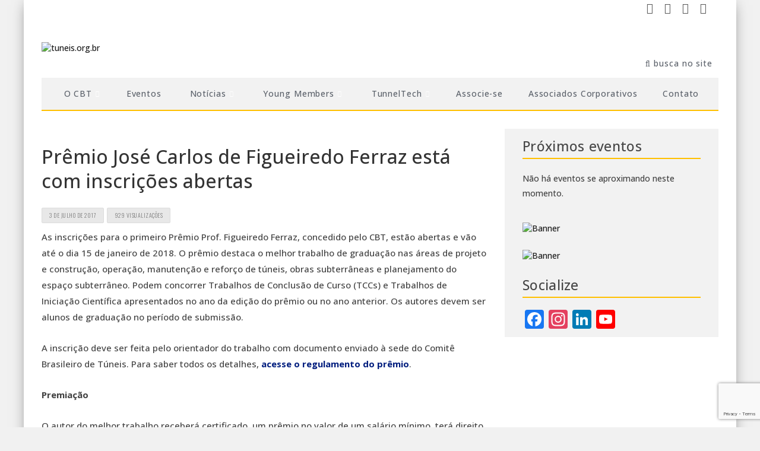

--- FILE ---
content_type: text/html; charset=UTF-8
request_url: https://www.tuneis.org.br/premio-jose-carlos-de-figueiredo-ferraz-esta-com-inscricoes-abertas/
body_size: 22126
content:
<!DOCTYPE html>
<!--[if IE 7]>
<html class="ie ie7" lang="pt-BR">
<![endif]-->
<!--[if IE 8]>
<html class="ie ie8" lang="pt-BR">
<![endif]-->
<!--[if !(IE 7) | !(IE 8)  ]><!-->

<!-- BEGIN html -->
<html xmlns="http://www.w3.org/1999/xhtml" lang="pt-BR">
<!--<![endif]-->
	<!-- BEGIN head -->
	<head>

<!-- Google Tag Manager --> 
<script>(function(w,d,s,l,i){w[l]=w[l]||[];w[l].push({'gtm.start': 
new Date().getTime(),event:'gtm.js'});var f=d.getElementsByTagName(s)[0], 
j=d.createElement(s),dl=l!='dataLayer'?'&l='+l:'';j.async=true;j.src= 
'https://www.googletagmanager.com/gtm.js?id='+i+dl;f.parentNode.insertBefore(j,f); 
})(window,document,'script','dataLayer','GTM-THWCCN6');</script> 
<!-- End Google Tag Manager -->

		<!-- Meta Tags -->
		<meta http-equiv="content-type" content="text/html; charset=UTF-8" />
		<meta name="viewport" content="width=device-width, initial-scale=1, maximum-scale=1" />
		<!--[if lte IE 10]>
		<meta http-equiv="X-UA-Compatible" content="IE=Edge,chrome=1" />
		<![endif]-->

		
		<link rel="alternate" type="application/rss+xml" href="https://www.tuneis.org.br/feed/" title="tuneis.org.br latest posts" />
		<link rel="alternate" type="application/rss+xml" href="https://www.tuneis.org.br/comments/feed/" title="tuneis.org.br latest comments" />
		<link rel="pingback" href="https://www.tuneis.org.br/xmlrpc.php" />

		

		<meta name='robots' content='index, follow, max-image-preview:large, max-snippet:-1, max-video-preview:-1' />
<meta name="dlm-version" content="5.0.14">
	<!-- This site is optimized with the Yoast SEO plugin v22.6 - https://yoast.com/wordpress/plugins/seo/ -->
	<title>Prêmio José Carlos de Figueiredo Ferraz está com inscrições abertas - tuneis.org.br</title>
	<link rel="canonical" href="https://www.tuneis.org.br/premio-jose-carlos-de-figueiredo-ferraz-esta-com-inscricoes-abertas/" />
	<meta property="og:locale" content="pt_BR" />
	<meta property="og:type" content="article" />
	<meta property="og:title" content="Prêmio José Carlos de Figueiredo Ferraz está com inscrições abertas - tuneis.org.br" />
	<meta property="og:description" content="As inscrições para o primeiro Prêmio Prof. Figueiredo Ferraz, concedido pelo CBT, estão abertas e vão até o dia 15 de janeiro de 2018. O prêmio destaca o melhor trabalho" />
	<meta property="og:url" content="https://www.tuneis.org.br/premio-jose-carlos-de-figueiredo-ferraz-esta-com-inscricoes-abertas/" />
	<meta property="og:site_name" content="tuneis.org.br" />
	<meta property="article:publisher" content="https://www.facebook.com/comitebrasileirotuneis/" />
	<meta property="article:published_time" content="2017-07-03T03:00:00+00:00" />
	<meta name="author" content="tuneis" />
	<meta name="twitter:card" content="summary_large_image" />
	<meta name="twitter:label1" content="Escrito por" />
	<meta name="twitter:data1" content="tuneis" />
	<meta name="twitter:label2" content="Est. tempo de leitura" />
	<meta name="twitter:data2" content="1 minuto" />
	<script type="application/ld+json" class="yoast-schema-graph">{"@context":"https://schema.org","@graph":[{"@type":"Article","@id":"https://www.tuneis.org.br/premio-jose-carlos-de-figueiredo-ferraz-esta-com-inscricoes-abertas/#article","isPartOf":{"@id":"https://www.tuneis.org.br/premio-jose-carlos-de-figueiredo-ferraz-esta-com-inscricoes-abertas/"},"author":{"name":"tuneis","@id":"https://www.tuneis.org.br/#/schema/person/4df94fe3d24a585cad540c46586c174c"},"headline":"Prêmio José Carlos de Figueiredo Ferraz está com inscrições abertas","datePublished":"2017-07-03T03:00:00+00:00","dateModified":"2017-07-03T03:00:00+00:00","mainEntityOfPage":{"@id":"https://www.tuneis.org.br/premio-jose-carlos-de-figueiredo-ferraz-esta-com-inscricoes-abertas/"},"wordCount":218,"commentCount":0,"publisher":{"@id":"https://www.tuneis.org.br/#organization"},"articleSection":["Antigo"],"inLanguage":"pt-BR"},{"@type":"WebPage","@id":"https://www.tuneis.org.br/premio-jose-carlos-de-figueiredo-ferraz-esta-com-inscricoes-abertas/","url":"https://www.tuneis.org.br/premio-jose-carlos-de-figueiredo-ferraz-esta-com-inscricoes-abertas/","name":"Prêmio José Carlos de Figueiredo Ferraz está com inscrições abertas - tuneis.org.br","isPartOf":{"@id":"https://www.tuneis.org.br/#website"},"datePublished":"2017-07-03T03:00:00+00:00","dateModified":"2017-07-03T03:00:00+00:00","breadcrumb":{"@id":"https://www.tuneis.org.br/premio-jose-carlos-de-figueiredo-ferraz-esta-com-inscricoes-abertas/#breadcrumb"},"inLanguage":"pt-BR","potentialAction":[{"@type":"ReadAction","target":["https://www.tuneis.org.br/premio-jose-carlos-de-figueiredo-ferraz-esta-com-inscricoes-abertas/"]}]},{"@type":"BreadcrumbList","@id":"https://www.tuneis.org.br/premio-jose-carlos-de-figueiredo-ferraz-esta-com-inscricoes-abertas/#breadcrumb","itemListElement":[{"@type":"ListItem","position":1,"name":"Início","item":"https://www.tuneis.org.br/"},{"@type":"ListItem","position":2,"name":"Blog","item":"https://www.tuneis.org.br/blog/"},{"@type":"ListItem","position":3,"name":"Prêmio José Carlos de Figueiredo Ferraz está com inscrições abertas"}]},{"@type":"WebSite","@id":"https://www.tuneis.org.br/#website","url":"https://www.tuneis.org.br/","name":"tuneis.com.br","description":"Comitê Brasileiro de Túneis","publisher":{"@id":"https://www.tuneis.org.br/#organization"},"potentialAction":[{"@type":"SearchAction","target":{"@type":"EntryPoint","urlTemplate":"https://www.tuneis.org.br/?s={search_term_string}"},"query-input":"required name=search_term_string"}],"inLanguage":"pt-BR"},{"@type":"Organization","@id":"https://www.tuneis.org.br/#organization","name":"Comitê Brasileiro de Túneis","url":"https://www.tuneis.org.br/","logo":{"@type":"ImageObject","inLanguage":"pt-BR","@id":"https://www.tuneis.org.br/#/schema/logo/image/","url":"https://www.tuneis.org.br/wp-content/uploads/2020/02/Header-CBT.png","contentUrl":"https://www.tuneis.org.br/wp-content/uploads/2020/02/Header-CBT.png","width":353,"height":115,"caption":"Comitê Brasileiro de Túneis"},"image":{"@id":"https://www.tuneis.org.br/#/schema/logo/image/"},"sameAs":["https://www.facebook.com/comitebrasileirotuneis/","https://www.instagram.com/cbttuneis/","https://www.linkedin.com/company/comitebrasileirodetuneis/","https://www.youtube.com/channel/UCGQtteBbJA0EhxogtbsOPxg"]},{"@type":"Person","@id":"https://www.tuneis.org.br/#/schema/person/4df94fe3d24a585cad540c46586c174c","name":"tuneis","image":{"@type":"ImageObject","inLanguage":"pt-BR","@id":"https://www.tuneis.org.br/#/schema/person/image/","url":"https://secure.gravatar.com/avatar/798d4e96e2c912899ba7964f0f2277b4?s=96&d=mm&r=g","contentUrl":"https://secure.gravatar.com/avatar/798d4e96e2c912899ba7964f0f2277b4?s=96&d=mm&r=g","caption":"tuneis"}}]}</script>
	<!-- / Yoast SEO plugin. -->


<link rel='dns-prefetch' href='//static.addtoany.com' />
<link rel='dns-prefetch' href='//fonts.googleapis.com' />
<link rel="alternate" type="text/calendar" title="tuneis.org.br &raquo; do iCal Feed" href="https://www.tuneis.org.br/eventos/?ical=1" />
<script type="text/javascript">
window._wpemojiSettings = {"baseUrl":"https:\/\/s.w.org\/images\/core\/emoji\/14.0.0\/72x72\/","ext":".png","svgUrl":"https:\/\/s.w.org\/images\/core\/emoji\/14.0.0\/svg\/","svgExt":".svg","source":{"concatemoji":"https:\/\/www.tuneis.org.br\/wp-includes\/js\/wp-emoji-release.min.js?ver=6.3.7"}};
/*! This file is auto-generated */
!function(i,n){var o,s,e;function c(e){try{var t={supportTests:e,timestamp:(new Date).valueOf()};sessionStorage.setItem(o,JSON.stringify(t))}catch(e){}}function p(e,t,n){e.clearRect(0,0,e.canvas.width,e.canvas.height),e.fillText(t,0,0);var t=new Uint32Array(e.getImageData(0,0,e.canvas.width,e.canvas.height).data),r=(e.clearRect(0,0,e.canvas.width,e.canvas.height),e.fillText(n,0,0),new Uint32Array(e.getImageData(0,0,e.canvas.width,e.canvas.height).data));return t.every(function(e,t){return e===r[t]})}function u(e,t,n){switch(t){case"flag":return n(e,"\ud83c\udff3\ufe0f\u200d\u26a7\ufe0f","\ud83c\udff3\ufe0f\u200b\u26a7\ufe0f")?!1:!n(e,"\ud83c\uddfa\ud83c\uddf3","\ud83c\uddfa\u200b\ud83c\uddf3")&&!n(e,"\ud83c\udff4\udb40\udc67\udb40\udc62\udb40\udc65\udb40\udc6e\udb40\udc67\udb40\udc7f","\ud83c\udff4\u200b\udb40\udc67\u200b\udb40\udc62\u200b\udb40\udc65\u200b\udb40\udc6e\u200b\udb40\udc67\u200b\udb40\udc7f");case"emoji":return!n(e,"\ud83e\udef1\ud83c\udffb\u200d\ud83e\udef2\ud83c\udfff","\ud83e\udef1\ud83c\udffb\u200b\ud83e\udef2\ud83c\udfff")}return!1}function f(e,t,n){var r="undefined"!=typeof WorkerGlobalScope&&self instanceof WorkerGlobalScope?new OffscreenCanvas(300,150):i.createElement("canvas"),a=r.getContext("2d",{willReadFrequently:!0}),o=(a.textBaseline="top",a.font="600 32px Arial",{});return e.forEach(function(e){o[e]=t(a,e,n)}),o}function t(e){var t=i.createElement("script");t.src=e,t.defer=!0,i.head.appendChild(t)}"undefined"!=typeof Promise&&(o="wpEmojiSettingsSupports",s=["flag","emoji"],n.supports={everything:!0,everythingExceptFlag:!0},e=new Promise(function(e){i.addEventListener("DOMContentLoaded",e,{once:!0})}),new Promise(function(t){var n=function(){try{var e=JSON.parse(sessionStorage.getItem(o));if("object"==typeof e&&"number"==typeof e.timestamp&&(new Date).valueOf()<e.timestamp+604800&&"object"==typeof e.supportTests)return e.supportTests}catch(e){}return null}();if(!n){if("undefined"!=typeof Worker&&"undefined"!=typeof OffscreenCanvas&&"undefined"!=typeof URL&&URL.createObjectURL&&"undefined"!=typeof Blob)try{var e="postMessage("+f.toString()+"("+[JSON.stringify(s),u.toString(),p.toString()].join(",")+"));",r=new Blob([e],{type:"text/javascript"}),a=new Worker(URL.createObjectURL(r),{name:"wpTestEmojiSupports"});return void(a.onmessage=function(e){c(n=e.data),a.terminate(),t(n)})}catch(e){}c(n=f(s,u,p))}t(n)}).then(function(e){for(var t in e)n.supports[t]=e[t],n.supports.everything=n.supports.everything&&n.supports[t],"flag"!==t&&(n.supports.everythingExceptFlag=n.supports.everythingExceptFlag&&n.supports[t]);n.supports.everythingExceptFlag=n.supports.everythingExceptFlag&&!n.supports.flag,n.DOMReady=!1,n.readyCallback=function(){n.DOMReady=!0}}).then(function(){return e}).then(function(){var e;n.supports.everything||(n.readyCallback(),(e=n.source||{}).concatemoji?t(e.concatemoji):e.wpemoji&&e.twemoji&&(t(e.twemoji),t(e.wpemoji)))}))}((window,document),window._wpemojiSettings);
</script>
<style type="text/css">
img.wp-smiley,
img.emoji {
	display: inline !important;
	border: none !important;
	box-shadow: none !important;
	height: 1em !important;
	width: 1em !important;
	margin: 0 0.07em !important;
	vertical-align: -0.1em !important;
	background: none !important;
	padding: 0 !important;
}
</style>
	<link rel='stylesheet' id='twb-open-sans-css' href='https://fonts.googleapis.com/css?family=Open+Sans%3A300%2C400%2C500%2C600%2C700%2C800&#038;display=swap&#038;ver=6.3.7' type='text/css' media='all' />
<link rel='stylesheet' id='twbbwg-global-css' href='https://www.tuneis.org.br/wp-content/plugins/photo-gallery/booster/assets/css/global.css?ver=1.0.0' type='text/css' media='all' />
<link rel='stylesheet' id='tribe-common-skeleton-style-css' href='https://www.tuneis.org.br/wp-content/plugins/the-events-calendar/common/src/resources/css/common-skeleton.min.css?ver=4.12.0' type='text/css' media='all' />
<link rel='stylesheet' id='tribe-tooltip-css' href='https://www.tuneis.org.br/wp-content/plugins/the-events-calendar/common/src/resources/css/tooltip.min.css?ver=4.12.0' type='text/css' media='all' />
<link rel='stylesheet' id='wp-block-library-css' href='https://www.tuneis.org.br/wp-includes/css/dist/block-library/style.min.css?ver=6.3.7' type='text/css' media='all' />
<style id='powerpress-player-block-style-inline-css' type='text/css'>


</style>
<style id='classic-theme-styles-inline-css' type='text/css'>
/*! This file is auto-generated */
.wp-block-button__link{color:#fff;background-color:#32373c;border-radius:9999px;box-shadow:none;text-decoration:none;padding:calc(.667em + 2px) calc(1.333em + 2px);font-size:1.125em}.wp-block-file__button{background:#32373c;color:#fff;text-decoration:none}
</style>
<style id='global-styles-inline-css' type='text/css'>
body{--wp--preset--color--black: #000000;--wp--preset--color--cyan-bluish-gray: #abb8c3;--wp--preset--color--white: #ffffff;--wp--preset--color--pale-pink: #f78da7;--wp--preset--color--vivid-red: #cf2e2e;--wp--preset--color--luminous-vivid-orange: #ff6900;--wp--preset--color--luminous-vivid-amber: #fcb900;--wp--preset--color--light-green-cyan: #7bdcb5;--wp--preset--color--vivid-green-cyan: #00d084;--wp--preset--color--pale-cyan-blue: #8ed1fc;--wp--preset--color--vivid-cyan-blue: #0693e3;--wp--preset--color--vivid-purple: #9b51e0;--wp--preset--gradient--vivid-cyan-blue-to-vivid-purple: linear-gradient(135deg,rgba(6,147,227,1) 0%,rgb(155,81,224) 100%);--wp--preset--gradient--light-green-cyan-to-vivid-green-cyan: linear-gradient(135deg,rgb(122,220,180) 0%,rgb(0,208,130) 100%);--wp--preset--gradient--luminous-vivid-amber-to-luminous-vivid-orange: linear-gradient(135deg,rgba(252,185,0,1) 0%,rgba(255,105,0,1) 100%);--wp--preset--gradient--luminous-vivid-orange-to-vivid-red: linear-gradient(135deg,rgba(255,105,0,1) 0%,rgb(207,46,46) 100%);--wp--preset--gradient--very-light-gray-to-cyan-bluish-gray: linear-gradient(135deg,rgb(238,238,238) 0%,rgb(169,184,195) 100%);--wp--preset--gradient--cool-to-warm-spectrum: linear-gradient(135deg,rgb(74,234,220) 0%,rgb(151,120,209) 20%,rgb(207,42,186) 40%,rgb(238,44,130) 60%,rgb(251,105,98) 80%,rgb(254,248,76) 100%);--wp--preset--gradient--blush-light-purple: linear-gradient(135deg,rgb(255,206,236) 0%,rgb(152,150,240) 100%);--wp--preset--gradient--blush-bordeaux: linear-gradient(135deg,rgb(254,205,165) 0%,rgb(254,45,45) 50%,rgb(107,0,62) 100%);--wp--preset--gradient--luminous-dusk: linear-gradient(135deg,rgb(255,203,112) 0%,rgb(199,81,192) 50%,rgb(65,88,208) 100%);--wp--preset--gradient--pale-ocean: linear-gradient(135deg,rgb(255,245,203) 0%,rgb(182,227,212) 50%,rgb(51,167,181) 100%);--wp--preset--gradient--electric-grass: linear-gradient(135deg,rgb(202,248,128) 0%,rgb(113,206,126) 100%);--wp--preset--gradient--midnight: linear-gradient(135deg,rgb(2,3,129) 0%,rgb(40,116,252) 100%);--wp--preset--font-size--small: 13px;--wp--preset--font-size--medium: 20px;--wp--preset--font-size--large: 36px;--wp--preset--font-size--x-large: 42px;--wp--preset--spacing--20: 0.44rem;--wp--preset--spacing--30: 0.67rem;--wp--preset--spacing--40: 1rem;--wp--preset--spacing--50: 1.5rem;--wp--preset--spacing--60: 2.25rem;--wp--preset--spacing--70: 3.38rem;--wp--preset--spacing--80: 5.06rem;--wp--preset--shadow--natural: 6px 6px 9px rgba(0, 0, 0, 0.2);--wp--preset--shadow--deep: 12px 12px 50px rgba(0, 0, 0, 0.4);--wp--preset--shadow--sharp: 6px 6px 0px rgba(0, 0, 0, 0.2);--wp--preset--shadow--outlined: 6px 6px 0px -3px rgba(255, 255, 255, 1), 6px 6px rgba(0, 0, 0, 1);--wp--preset--shadow--crisp: 6px 6px 0px rgba(0, 0, 0, 1);}:where(.is-layout-flex){gap: 0.5em;}:where(.is-layout-grid){gap: 0.5em;}body .is-layout-flow > .alignleft{float: left;margin-inline-start: 0;margin-inline-end: 2em;}body .is-layout-flow > .alignright{float: right;margin-inline-start: 2em;margin-inline-end: 0;}body .is-layout-flow > .aligncenter{margin-left: auto !important;margin-right: auto !important;}body .is-layout-constrained > .alignleft{float: left;margin-inline-start: 0;margin-inline-end: 2em;}body .is-layout-constrained > .alignright{float: right;margin-inline-start: 2em;margin-inline-end: 0;}body .is-layout-constrained > .aligncenter{margin-left: auto !important;margin-right: auto !important;}body .is-layout-constrained > :where(:not(.alignleft):not(.alignright):not(.alignfull)){max-width: var(--wp--style--global--content-size);margin-left: auto !important;margin-right: auto !important;}body .is-layout-constrained > .alignwide{max-width: var(--wp--style--global--wide-size);}body .is-layout-flex{display: flex;}body .is-layout-flex{flex-wrap: wrap;align-items: center;}body .is-layout-flex > *{margin: 0;}body .is-layout-grid{display: grid;}body .is-layout-grid > *{margin: 0;}:where(.wp-block-columns.is-layout-flex){gap: 2em;}:where(.wp-block-columns.is-layout-grid){gap: 2em;}:where(.wp-block-post-template.is-layout-flex){gap: 1.25em;}:where(.wp-block-post-template.is-layout-grid){gap: 1.25em;}.has-black-color{color: var(--wp--preset--color--black) !important;}.has-cyan-bluish-gray-color{color: var(--wp--preset--color--cyan-bluish-gray) !important;}.has-white-color{color: var(--wp--preset--color--white) !important;}.has-pale-pink-color{color: var(--wp--preset--color--pale-pink) !important;}.has-vivid-red-color{color: var(--wp--preset--color--vivid-red) !important;}.has-luminous-vivid-orange-color{color: var(--wp--preset--color--luminous-vivid-orange) !important;}.has-luminous-vivid-amber-color{color: var(--wp--preset--color--luminous-vivid-amber) !important;}.has-light-green-cyan-color{color: var(--wp--preset--color--light-green-cyan) !important;}.has-vivid-green-cyan-color{color: var(--wp--preset--color--vivid-green-cyan) !important;}.has-pale-cyan-blue-color{color: var(--wp--preset--color--pale-cyan-blue) !important;}.has-vivid-cyan-blue-color{color: var(--wp--preset--color--vivid-cyan-blue) !important;}.has-vivid-purple-color{color: var(--wp--preset--color--vivid-purple) !important;}.has-black-background-color{background-color: var(--wp--preset--color--black) !important;}.has-cyan-bluish-gray-background-color{background-color: var(--wp--preset--color--cyan-bluish-gray) !important;}.has-white-background-color{background-color: var(--wp--preset--color--white) !important;}.has-pale-pink-background-color{background-color: var(--wp--preset--color--pale-pink) !important;}.has-vivid-red-background-color{background-color: var(--wp--preset--color--vivid-red) !important;}.has-luminous-vivid-orange-background-color{background-color: var(--wp--preset--color--luminous-vivid-orange) !important;}.has-luminous-vivid-amber-background-color{background-color: var(--wp--preset--color--luminous-vivid-amber) !important;}.has-light-green-cyan-background-color{background-color: var(--wp--preset--color--light-green-cyan) !important;}.has-vivid-green-cyan-background-color{background-color: var(--wp--preset--color--vivid-green-cyan) !important;}.has-pale-cyan-blue-background-color{background-color: var(--wp--preset--color--pale-cyan-blue) !important;}.has-vivid-cyan-blue-background-color{background-color: var(--wp--preset--color--vivid-cyan-blue) !important;}.has-vivid-purple-background-color{background-color: var(--wp--preset--color--vivid-purple) !important;}.has-black-border-color{border-color: var(--wp--preset--color--black) !important;}.has-cyan-bluish-gray-border-color{border-color: var(--wp--preset--color--cyan-bluish-gray) !important;}.has-white-border-color{border-color: var(--wp--preset--color--white) !important;}.has-pale-pink-border-color{border-color: var(--wp--preset--color--pale-pink) !important;}.has-vivid-red-border-color{border-color: var(--wp--preset--color--vivid-red) !important;}.has-luminous-vivid-orange-border-color{border-color: var(--wp--preset--color--luminous-vivid-orange) !important;}.has-luminous-vivid-amber-border-color{border-color: var(--wp--preset--color--luminous-vivid-amber) !important;}.has-light-green-cyan-border-color{border-color: var(--wp--preset--color--light-green-cyan) !important;}.has-vivid-green-cyan-border-color{border-color: var(--wp--preset--color--vivid-green-cyan) !important;}.has-pale-cyan-blue-border-color{border-color: var(--wp--preset--color--pale-cyan-blue) !important;}.has-vivid-cyan-blue-border-color{border-color: var(--wp--preset--color--vivid-cyan-blue) !important;}.has-vivid-purple-border-color{border-color: var(--wp--preset--color--vivid-purple) !important;}.has-vivid-cyan-blue-to-vivid-purple-gradient-background{background: var(--wp--preset--gradient--vivid-cyan-blue-to-vivid-purple) !important;}.has-light-green-cyan-to-vivid-green-cyan-gradient-background{background: var(--wp--preset--gradient--light-green-cyan-to-vivid-green-cyan) !important;}.has-luminous-vivid-amber-to-luminous-vivid-orange-gradient-background{background: var(--wp--preset--gradient--luminous-vivid-amber-to-luminous-vivid-orange) !important;}.has-luminous-vivid-orange-to-vivid-red-gradient-background{background: var(--wp--preset--gradient--luminous-vivid-orange-to-vivid-red) !important;}.has-very-light-gray-to-cyan-bluish-gray-gradient-background{background: var(--wp--preset--gradient--very-light-gray-to-cyan-bluish-gray) !important;}.has-cool-to-warm-spectrum-gradient-background{background: var(--wp--preset--gradient--cool-to-warm-spectrum) !important;}.has-blush-light-purple-gradient-background{background: var(--wp--preset--gradient--blush-light-purple) !important;}.has-blush-bordeaux-gradient-background{background: var(--wp--preset--gradient--blush-bordeaux) !important;}.has-luminous-dusk-gradient-background{background: var(--wp--preset--gradient--luminous-dusk) !important;}.has-pale-ocean-gradient-background{background: var(--wp--preset--gradient--pale-ocean) !important;}.has-electric-grass-gradient-background{background: var(--wp--preset--gradient--electric-grass) !important;}.has-midnight-gradient-background{background: var(--wp--preset--gradient--midnight) !important;}.has-small-font-size{font-size: var(--wp--preset--font-size--small) !important;}.has-medium-font-size{font-size: var(--wp--preset--font-size--medium) !important;}.has-large-font-size{font-size: var(--wp--preset--font-size--large) !important;}.has-x-large-font-size{font-size: var(--wp--preset--font-size--x-large) !important;}
.wp-block-navigation a:where(:not(.wp-element-button)){color: inherit;}
:where(.wp-block-post-template.is-layout-flex){gap: 1.25em;}:where(.wp-block-post-template.is-layout-grid){gap: 1.25em;}
:where(.wp-block-columns.is-layout-flex){gap: 2em;}:where(.wp-block-columns.is-layout-grid){gap: 2em;}
.wp-block-pullquote{font-size: 1.5em;line-height: 1.6;}
</style>
<link rel='stylesheet' id='contact-form-7-css' href='https://www.tuneis.org.br/wp-content/plugins/contact-form-7/includes/css/styles.css?ver=5.9.8' type='text/css' media='all' />
<link rel='stylesheet' id='bwg_fonts-css' href='https://www.tuneis.org.br/wp-content/plugins/photo-gallery/css/bwg-fonts/fonts.css?ver=0.0.1' type='text/css' media='all' />
<link rel='stylesheet' id='sumoselect-css' href='https://www.tuneis.org.br/wp-content/plugins/photo-gallery/css/sumoselect.min.css?ver=3.4.6' type='text/css' media='all' />
<link rel='stylesheet' id='mCustomScrollbar-css' href='https://www.tuneis.org.br/wp-content/plugins/photo-gallery/css/jquery.mCustomScrollbar.min.css?ver=3.1.5' type='text/css' media='all' />
<link rel='stylesheet' id='bwg_googlefonts-css' href='https://fonts.googleapis.com/css?family=Ubuntu&#038;subset=greek,latin,greek-ext,vietnamese,cyrillic-ext,latin-ext,cyrillic' type='text/css' media='all' />
<link rel='stylesheet' id='bwg_frontend-css' href='https://www.tuneis.org.br/wp-content/plugins/photo-gallery/css/styles.min.css?ver=1.8.18' type='text/css' media='all' />
<link rel='stylesheet' id='wpsm_ac-font-awesome-front-css' href='https://www.tuneis.org.br/wp-content/plugins/responsive-accordion-and-collapse/css/font-awesome/css/font-awesome.min.css?ver=6.3.7' type='text/css' media='all' />
<link rel='stylesheet' id='wpsm_ac_bootstrap-front-css' href='https://www.tuneis.org.br/wp-content/plugins/responsive-accordion-and-collapse/css/bootstrap-front.css?ver=6.3.7' type='text/css' media='all' />
<link rel='stylesheet' id='infra-main-style-css' href='https://www.tuneis.org.br/wp-content/themes/infra-premium-theme/css/style.css?ver=6.3.7' type='text/css' media='all' />
<link rel='stylesheet' id='infra-main-wp-style-css' href='https://www.tuneis.org.br/wp-content/themes/infra-premium-theme/css/style-wp.css?ver=6.3.7' type='text/css' media='all' />
<link rel='stylesheet' id='infra-style-css' href='https://www.tuneis.org.br/wp-content/themes/infra-premium-theme/style.css?ver=6.3.7' type='text/css' media='all' />
<link rel='stylesheet' id='infra-style-tuneis-css' href='https://www.tuneis.org.br/wp-content/themes/infra-premium-theme-child/style.css?ver=6.3.7' type='text/css' media='all' />
<link rel='stylesheet' id='orange-themes-fonts-css' href='//fonts.googleapis.com/css?family=Open+Sans%3A300%2C400%2C600%2C700%2C800&#038;subset=latin' type='text/css' media='all' />
<link rel='stylesheet' id='bootstrap-css' href='https://www.tuneis.org.br/wp-content/themes/infra-premium-theme/css/bootstrap.min.css?ver=6.3.7' type='text/css' media='all' />
<link rel='stylesheet' id='font-awesome-css' href='https://www.tuneis.org.br/wp-content/plugins/js_composer/assets/lib/bower/font-awesome/css/font-awesome.min.css?ver=5.4.2' type='text/css' media='all' />
<link rel='stylesheet' id='infra-main-stylesheet-css' href='https://www.tuneis.org.br/wp-content/themes/infra-premium-theme/css/style.css?ver=6.3.7' type='text/css' media='all' />
<link rel='stylesheet' id='infra-shortcodes-css' href='https://www.tuneis.org.br/wp-content/themes/infra-premium-theme/css/shortcodes.css?ver=6.3.7' type='text/css' media='all' />
<link rel='stylesheet' id='infra-style-wp-css' href='https://www.tuneis.org.br/wp-content/themes/infra-premium-theme/css/style-wp.css?ver=6.3.7' type='text/css' media='all' />
<link rel='stylesheet' id='owl-carousel-css' href='https://www.tuneis.org.br/wp-content/themes/infra-premium-theme/css/owl.carousel.css?ver=6.3.7' type='text/css' media='all' />
<!--[if lt IE 9]>
<link rel='stylesheet' id='ie-only-styles-css' href='https://www.tuneis.org.br/wp-content/themes/infra-premium-theme/css/ie-ancient.css?ver=6.3.7' type='text/css' media='all' />
<![endif]-->
<link rel='stylesheet' id='infra-dynamic-css-css' href='https://www.tuneis.org.br/wp-admin/admin-ajax.php?action=ot_dynamic_css&#038;ver=6.3.7' type='text/css' media='all' />
<link rel='stylesheet' id='addtoany-css' href='https://www.tuneis.org.br/wp-content/plugins/add-to-any/addtoany.min.css?ver=1.16' type='text/css' media='all' />
<!--n2css--><script type='text/javascript' id='jquery-core-js-extra'>
/* <![CDATA[ */
var ot = {"THEME_NAME":"infra","THEME_FULL_NAME":"Infra","adminUrl":"https:\/\/www.tuneis.org.br\/wp-admin\/admin-ajax.php","gallery_id":"","galleryCat":"","imageUrl":"https:\/\/www.tuneis.org.br\/wp-content\/themes\/infra-premium-theme\/images\/","cssUrl":"https:\/\/www.tuneis.org.br\/wp-content\/themes\/infra-premium-theme\/css\/","themeUrl":"https:\/\/www.tuneis.org.br\/wp-content\/themes\/infra-premium-theme"};
/* ]]> */
</script>
<script type='text/javascript' src='https://www.tuneis.org.br/wp-includes/js/jquery/jquery.min.js?ver=3.7.0' id='jquery-core-js'></script>
<script type='text/javascript' src='https://www.tuneis.org.br/wp-includes/js/jquery/jquery-migrate.min.js?ver=3.4.1' id='jquery-migrate-js'></script>
<script type='text/javascript' src='https://www.tuneis.org.br/wp-content/plugins/photo-gallery/booster/assets/js/circle-progress.js?ver=1.2.2' id='twbbwg-circle-js'></script>
<script type='text/javascript' id='twbbwg-global-js-extra'>
/* <![CDATA[ */
var twb = {"nonce":"2911c6010f","ajax_url":"https:\/\/www.tuneis.org.br\/wp-admin\/admin-ajax.php","plugin_url":"https:\/\/www.tuneis.org.br\/wp-content\/plugins\/photo-gallery\/booster","href":"https:\/\/www.tuneis.org.br\/wp-admin\/admin.php?page=twbbwg_photo-gallery"};
var twb = {"nonce":"2911c6010f","ajax_url":"https:\/\/www.tuneis.org.br\/wp-admin\/admin-ajax.php","plugin_url":"https:\/\/www.tuneis.org.br\/wp-content\/plugins\/photo-gallery\/booster","href":"https:\/\/www.tuneis.org.br\/wp-admin\/admin.php?page=twbbwg_photo-gallery"};
/* ]]> */
</script>
<script type='text/javascript' src='https://www.tuneis.org.br/wp-content/plugins/photo-gallery/booster/assets/js/global.js?ver=1.0.0' id='twbbwg-global-js'></script>
<script id="addtoany-core-js-before" type="text/javascript">
window.a2a_config=window.a2a_config||{};a2a_config.callbacks=[];a2a_config.overlays=[];a2a_config.templates={};a2a_localize = {
	Share: "Share",
	Save: "Save",
	Subscribe: "Subscribe",
	Email: "Email",
	Bookmark: "Bookmark",
	ShowAll: "Show all",
	ShowLess: "Show less",
	FindServices: "Find service(s)",
	FindAnyServiceToAddTo: "Instantly find any service to add to",
	PoweredBy: "Powered by",
	ShareViaEmail: "Share via email",
	SubscribeViaEmail: "Subscribe via email",
	BookmarkInYourBrowser: "Bookmark in your browser",
	BookmarkInstructions: "Press Ctrl+D or \u2318+D to bookmark this page",
	AddToYourFavorites: "Add to your favorites",
	SendFromWebOrProgram: "Send from any email address or email program",
	EmailProgram: "Email program",
	More: "More&#8230;",
	ThanksForSharing: "Thanks for sharing!",
	ThanksForFollowing: "Thanks for following!"
};
</script>
<script type='text/javascript' defer src='https://static.addtoany.com/menu/page.js' id='addtoany-core-js'></script>
<script type='text/javascript' defer src='https://www.tuneis.org.br/wp-content/plugins/add-to-any/addtoany.min.js?ver=1.1' id='addtoany-jquery-js'></script>
<script type='text/javascript' src='https://www.tuneis.org.br/wp-content/plugins/photo-gallery/js/jquery.sumoselect.min.js?ver=3.4.6' id='sumoselect-js'></script>
<script type='text/javascript' src='https://www.tuneis.org.br/wp-content/plugins/photo-gallery/js/tocca.min.js?ver=2.0.9' id='bwg_mobile-js'></script>
<script type='text/javascript' src='https://www.tuneis.org.br/wp-content/plugins/photo-gallery/js/jquery.mCustomScrollbar.concat.min.js?ver=3.1.5' id='mCustomScrollbar-js'></script>
<script type='text/javascript' src='https://www.tuneis.org.br/wp-content/plugins/photo-gallery/js/jquery.fullscreen.min.js?ver=0.6.0' id='jquery-fullscreen-js'></script>
<script type='text/javascript' id='bwg_frontend-js-extra'>
/* <![CDATA[ */
var bwg_objectsL10n = {"bwg_field_required":"field is required.","bwg_mail_validation":"Este n\u00e3o \u00e9 um endere\u00e7o de email v\u00e1lido. ","bwg_search_result":"N\u00e3o h\u00e1 imagens que correspondem \u00e0 sua pesquisa.","bwg_select_tag":"Select Tag","bwg_order_by":"Order By","bwg_search":"Pesquisar","bwg_show_ecommerce":"Show Ecommerce","bwg_hide_ecommerce":"Hide Ecommerce","bwg_show_comments":"Exibir Coment\u00e1rios","bwg_hide_comments":"Ocultar Coment\u00e1rios.","bwg_restore":"Restaurar","bwg_maximize":"Maximize","bwg_fullscreen":"Tela Cheia","bwg_exit_fullscreen":"Saia Tela Cheia","bwg_search_tag":"SEARCH...","bwg_tag_no_match":"No tags found","bwg_all_tags_selected":"All tags selected","bwg_tags_selected":"tags selected","play":"Play","pause":"Pausa","is_pro":"","bwg_play":"Play","bwg_pause":"Pausa","bwg_hide_info":"Ocultar informa\u00e7\u00f5es","bwg_show_info":"Mostrar info","bwg_hide_rating":"Esconder classifica\u00e7\u00e3o","bwg_show_rating":"Mostrar classifica\u00e7\u00e3o","ok":"Ok","cancel":"Cancel","select_all":"Select all","lazy_load":"0","lazy_loader":"https:\/\/www.tuneis.org.br\/wp-content\/plugins\/photo-gallery\/images\/ajax_loader.png","front_ajax":"0","bwg_tag_see_all":"see all tags","bwg_tag_see_less":"see less tags"};
/* ]]> */
</script>
<script type='text/javascript' src='https://www.tuneis.org.br/wp-content/plugins/photo-gallery/js/scripts.min.js?ver=1.8.18' id='bwg_frontend-js'></script>
<script type='text/javascript' src='https://www.tuneis.org.br/wp-content/themes/infra-premium-theme/js/instafeed.min.js?ver=6.3.7' id='instafeed-js'></script>
<script type='text/javascript' src='https://www.tuneis.org.br/wp-content/themes/infra-premium-theme/js/theia-sticky-sidebar.js?ver=6.3.7' id='theia-sticky-sidebar-js'></script>
<script type='text/javascript' src='https://www.tuneis.org.br/wp-admin/admin-ajax.php?action=ot_dynamic_js&#038;ver=1' id='infra-dynamic-scripts-js'></script>
<link rel="https://api.w.org/" href="https://www.tuneis.org.br/wp-json/" /><link rel="alternate" type="application/json" href="https://www.tuneis.org.br/wp-json/wp/v2/posts/993" /><link rel="EditURI" type="application/rsd+xml" title="RSD" href="https://www.tuneis.org.br/xmlrpc.php?rsd" />
<meta name="generator" content="WordPress 6.3.7" />
<link rel='shortlink' href='https://www.tuneis.org.br/?p=993' />
<link rel="alternate" type="application/json+oembed" href="https://www.tuneis.org.br/wp-json/oembed/1.0/embed?url=https%3A%2F%2Fwww.tuneis.org.br%2Fpremio-jose-carlos-de-figueiredo-ferraz-esta-com-inscricoes-abertas%2F" />
<link rel="alternate" type="text/xml+oembed" href="https://www.tuneis.org.br/wp-json/oembed/1.0/embed?url=https%3A%2F%2Fwww.tuneis.org.br%2Fpremio-jose-carlos-de-figueiredo-ferraz-esta-com-inscricoes-abertas%2F&#038;format=xml" />
<script type="text/javascript"><!--
function powerpress_pinw(pinw_url){window.open(pinw_url, 'PowerPressPlayer','toolbar=0,status=0,resizable=1,width=460,height=320');	return false;}
//-->
</script>
<meta name="tec-api-version" content="v1"><meta name="tec-api-origin" content="https://www.tuneis.org.br"><link rel="https://theeventscalendar.com/" href="https://www.tuneis.org.br/wp-json/tribe/events/v1/" />		<script>
			document.documentElement.className = document.documentElement.className.replace( 'no-js', 'js' );
		</script>
				<style>
			.no-js img.lazyload { display: none; }
			figure.wp-block-image img.lazyloading { min-width: 150px; }
							.lazyload, .lazyloading { opacity: 0; }
				.lazyloaded {
					opacity: 1;
					transition: opacity 400ms;
					transition-delay: 0ms;
				}
					</style>
		<meta name="generator" content="Elementor 3.27.7; features: additional_custom_breakpoints; settings: css_print_method-external, google_font-enabled, font_display-auto">
<meta name="generator" content="Powered by WPBakery Page Builder - drag and drop page builder for WordPress."/>
<!--[if lte IE 9]><link rel="stylesheet" type="text/css" href="https://www.tuneis.org.br/wp-content/plugins/js_composer/assets/css/vc_lte_ie9.min.css" media="screen"><![endif]-->			<style>
				.e-con.e-parent:nth-of-type(n+4):not(.e-lazyloaded):not(.e-no-lazyload),
				.e-con.e-parent:nth-of-type(n+4):not(.e-lazyloaded):not(.e-no-lazyload) * {
					background-image: none !important;
				}
				@media screen and (max-height: 1024px) {
					.e-con.e-parent:nth-of-type(n+3):not(.e-lazyloaded):not(.e-no-lazyload),
					.e-con.e-parent:nth-of-type(n+3):not(.e-lazyloaded):not(.e-no-lazyload) * {
						background-image: none !important;
					}
				}
				@media screen and (max-height: 640px) {
					.e-con.e-parent:nth-of-type(n+2):not(.e-lazyloaded):not(.e-no-lazyload),
					.e-con.e-parent:nth-of-type(n+2):not(.e-lazyloaded):not(.e-no-lazyload) * {
						background-image: none !important;
					}
				}
			</style>
			<link rel="icon" href="https://www.tuneis.org.br/wp-content/uploads/2019/11/cropped-CBT-logositenovo2-32x32.jpg" sizes="32x32" />
<link rel="icon" href="https://www.tuneis.org.br/wp-content/uploads/2019/11/cropped-CBT-logositenovo2-192x192.jpg" sizes="192x192" />
<link rel="apple-touch-icon" href="https://www.tuneis.org.br/wp-content/uploads/2019/11/cropped-CBT-logositenovo2-180x180.jpg" />
<meta name="msapplication-TileImage" content="https://www.tuneis.org.br/wp-content/uploads/2019/11/cropped-CBT-logositenovo2-270x270.jpg" />
		<style type="text/css" id="wp-custom-css">
			.td2023-bronze img{max-width: 150px; }
.td2023-prata img{max-width: 250px; }		</style>
		<noscript><style type="text/css"> .wpb_animate_when_almost_visible { opacity: 1; }</style></noscript>	

<script>
  (function(i,s,o,g,r,a,m){i['GoogleAnalyticsObject']=r;i[r]=i[r]||function(){
  (i[r].q=i[r].q||[]).push(arguments)},i[r].l=1*new Date();a=s.createElement(o),
  m=s.getElementsByTagName(o)[0];a.async=1;a.src=g;m.parentNode.insertBefore(a,m)
  })(window,document,'script','https://www.google-analytics.com/analytics.js','ga');

  ga('create', 'UA-104925678-1', 'auto');
  ga('send', 'pageview');

</script>


	<!-- END head -->
	</head>
	
	<!-- BEGIN body -->
	<body class="post-template-default single single-post postid-993 single-format-standard ot-menu-will-follow ot-light tribe-no-js wpb-js-composer js-comp-ver-5.4.2 vc_responsive elementor-default elementor-kit-1358">

<!-- Google Tag Manager (noscript) --> 
<noscript><iframe  
height="0" width="0" style="display:none;visibility:hidden" data-src="https://www.googletagmanager.com/ns.html?id=GTM-THWCCN6" class="lazyload" src="[data-uri]"></iframe></noscript> 
<!-- End Google Tag Manager (noscript) -->
		
			
			<!-- BEGIN .boxed -->
<div class="boxed active">
	<div class="top-bar">
		<div class="container">
							<!-- BEGIN .top-menu-->
				<nav class="top-menu">
					<label for="show-top-menu" class="show-menu"><i class="fa fa-bars"></i></label>
					<input type="checkbox" id="show-top-menu">
									<!-- END .top-menu -->
				</nav>
				
						<!-- end main menu -->
			<span class="top-bar-socials">
				<a href="https://www.facebook.com/comitebrasileirotuneis/" target="_blank"><i class="fa fa-facebook"></i></a>								<a href="https://www.instagram.com/cbttuneis/" target="_blank"><i class="fa fa-instagram"></i></a>								<a href="https://www.linkedin.com/company/comitebrasileirodetuneis/" target="_blank"><i class="fa fa-linkedin"></i></a>								<a href="https://www.youtube.com/channel/UCGQtteBbJA0EhxogtbsOPxg" target="_blank"><i class="fa fa-youtube"></i></a>			</span>
					</div>
		<!-- end container -->
	</div>
	<!-- header (logo section) -->
			<header class="header">
			<div class="container">
									<div class="logo">
						<a href="https://www.tuneis.org.br/">
							<img id="logo"  alt="tuneis.org.br" data-src="https://www.tuneis.org.br/wp-content/uploads/2024/04/logo-cbt_limpo_osx353.png" class="lazyload" src="[data-uri]"><noscript><img id="logo" src="https://www.tuneis.org.br/wp-content/uploads/2024/04/logo-cbt_limpo_osx353.png" alt="tuneis.org.br"></noscript>
						</a>
					</div>
												
			</div>
		</header>
		<!-- end header (logo section) -->	

				<nav class="main-menu" data-menufixed="static">
				<div class="container">
					<label for="show-menu" class="show-menu"><i class="fa fa-bars"></i></label>
					<input type="checkbox" id="show-menu">
					<ul class="menu ot-menu-dark ot-dark" id="main-mobile-menu" rel="Main Menu"><li id="menu-item-182" class="normal-drop   no-description menu-item menu-item-type-custom menu-item-object-custom menu-item-has-children ot-dropdown"><a href="#"><span>O CBT</span></a>
<span class="sub_menu_toggle"></span>

<ul class="sub-menu">
	<li id="menu-item-183" class="normal-drop   no-description menu-item menu-item-type-post_type menu-item-object-post"><a href="https://www.tuneis.org.br/historico/">Sobre o Comitê Brasileiro de Túneis</a></li>
	<li id="menu-item-276" class="normal-drop   no-description menu-item menu-item-type-post_type menu-item-object-post"><a href="https://www.tuneis.org.br/diretoria-cbt/">Diretoria</a></li>
	<li id="menu-item-285" class="normal-drop   no-description menu-item menu-item-type-post_type menu-item-object-post"><a href="https://www.tuneis.org.br/working-groups/">Working Groups</a></li>
	<li id="menu-item-190" class="normal-drop   no-description menu-item menu-item-type-post_type menu-item-object-post"><a href="https://www.tuneis.org.br/galeria-de-presidentes/">Presidentes</a></li>
	<li id="menu-item-193" class="normal-drop   no-description menu-item menu-item-type-post_type menu-item-object-post"><a href="https://www.tuneis.org.br/galeria-de-homenageados/">Homenageados</a></li>
	<li id="menu-item-289" class="normal-drop   no-description menu-item menu-item-type-post_type menu-item-object-post"><a href="https://www.tuneis.org.br/secretaria-executiva/">Secretaria Executiva</a></li>
	<li id="menu-item-6144" class="normal-drop   no-description menu-item menu-item-type-post_type menu-item-object-page"><a href="https://www.tuneis.org.br/concurso-de-fotografia-subterranea/">Concurso de Fotografia Subterrânea</a></li>
	<li id="menu-item-4320" class="normal-drop   no-description menu-item menu-item-type-post_type menu-item-object-page menu-item-has-children ot-dropdown"><a href="https://www.tuneis.org.br/premio-prof-figueiredo-ferraz/"><span>Prêmio Prof. Figueiredo Ferraz</span></a>
	<span class="sub_menu_toggle"></span>

	<ul class="sub-menu">
		<li id="menu-item-4321" class="normal-drop   no-description menu-item menu-item-type-post_type menu-item-object-post"><a href="https://www.tuneis.org.br/premio-figueiredo-ferraz/">Regulamento</a></li>
	</ul>
</li>
	<li id="menu-item-218" class="normal-drop   no-description menu-item menu-item-type-post_type menu-item-object-post"><a href="https://www.tuneis.org.br/regulamento-do-cbt/">Regulamento CBT</a></li>
	<li id="menu-item-217" class="normal-drop   no-description menu-item menu-item-type-post_type menu-item-object-post"><a href="https://www.tuneis.org.br/relatorios-anuais/">Relatórios Anuais</a></li>
</ul>
</li>
<li id="menu-item-197" class="normal-drop   no-description menu-item menu-item-type-custom menu-item-object-custom"><a href="/eventos/">Eventos</a></li>
<li id="menu-item-194" class="normal-drop   no-description menu-item menu-item-type-taxonomy menu-item-object-category current-post-ancestor menu-item-has-children ot-dropdown"><a href="https://www.tuneis.org.br/categoria/noticias/"><span>Notícias</span></a>
<span class="sub_menu_toggle"></span>

<ul class="sub-menu">
	<li id="menu-item-199" class="normal-drop   no-description menu-item menu-item-type-taxonomy menu-item-object-category current-post-ancestor"><a href="https://www.tuneis.org.br/categoria/noticias/">Reportagens</a></li>
	<li id="menu-item-223" class="normal-drop   no-description menu-item menu-item-type-post_type menu-item-object-post"><a href="https://www.tuneis.org.br/receba-o-cbtnews/">Receba o CBT@News</a></li>
</ul>
</li>
<li id="menu-item-224" class="normal-drop   no-description menu-item menu-item-type-custom menu-item-object-custom menu-item-has-children ot-dropdown"><a href="#"><span>Young Members</span></a>
<span class="sub_menu_toggle"></span>

<ul class="sub-menu">
	<li id="menu-item-280" class="normal-drop   no-description menu-item menu-item-type-post_type menu-item-object-post"><a href="https://www.tuneis.org.br/youngmembers-apresentacao/">Apresentação</a></li>
	<li id="menu-item-277" class="normal-drop   no-description menu-item menu-item-type-post_type menu-item-object-post"><a href="https://www.tuneis.org.br/youngmembers-diretoria/">Diretoria</a></li>
	<li id="menu-item-279" class="normal-drop   no-description menu-item menu-item-type-post_type menu-item-object-post"><a href="https://www.tuneis.org.br/youngmembers-cadastro/">Cadastro</a></li>
	<li id="menu-item-278" class="normal-drop   no-description menu-item menu-item-type-post_type menu-item-object-post"><a href="https://www.tuneis.org.br/youngmembers-links-de-interesse/">Links de Interesse</a></li>
</ul>
</li>
<li id="menu-item-200" class="normal-drop   no-description menu-item menu-item-type-custom menu-item-object-custom menu-item-has-children ot-dropdown"><a href="#"><span>TunnelTech</span></a>
<span class="sub_menu_toggle"></span>

<ul class="sub-menu">
	<li id="menu-item-201" class="normal-drop   no-description menu-item menu-item-type-taxonomy menu-item-object-category"><a href="https://www.tuneis.org.br/categoria/publicacoes-cbt/">Publicações</a></li>
	<li id="menu-item-202" class="normal-drop   no-description menu-item menu-item-type-taxonomy menu-item-object-category"><a href="https://www.tuneis.org.br/categoria/podcast-falando-em-tuneis/">Podcast</a></li>
	<li id="menu-item-203" class="normal-drop   no-description menu-item menu-item-type-taxonomy menu-item-object-category"><a href="https://www.tuneis.org.br/categoria/eventos-realizados/">Eventos Realizados</a></li>
	<li id="menu-item-204" class="normal-drop   no-description menu-item menu-item-type-taxonomy menu-item-object-category"><a href="https://www.tuneis.org.br/categoria/cbtnews/">CBT@News</a></li>
	<li id="menu-item-207" class="normal-drop   no-description menu-item menu-item-type-taxonomy menu-item-object-category"><a href="https://www.tuneis.org.br/categoria/videos/">Vídeos</a></li>
	<li id="menu-item-206" class="normal-drop   no-description menu-item menu-item-type-taxonomy menu-item-object-category"><a href="https://www.tuneis.org.br/categoria/palestras/">Palestras</a></li>
	<li id="menu-item-3513" class="normal-drop   no-description menu-item menu-item-type-taxonomy menu-item-object-category"><a href="https://www.tuneis.org.br/categoria/webinarios-cbt/">Webinários CBT</a></li>
</ul>
</li>
<li id="menu-item-210" class="normal-drop   no-description menu-item menu-item-type-post_type menu-item-object-post"><a href="https://www.tuneis.org.br/associe-se/">Associe-se</a></li>
<li id="menu-item-225" class="normal-drop   no-description menu-item menu-item-type-taxonomy menu-item-object-category"><a href="https://www.tuneis.org.br/categoria/associados-corporativos/">Associados Corporativos</a></li>
<li id="menu-item-226" class="normal-drop   no-description menu-item menu-item-type-post_type menu-item-object-page"><a href="https://www.tuneis.org.br/contact/">Contato</a></li>

				<li class="search-menu">
			       	<a href="javascript:void(0);"><i class="fa fa-search"></i></a><span class="sub_menu_toggle"></span>
			       	<ul class="sub-menu">
	                    <form id="search" class="navbar-form search" role="search" action="https://www.tuneis.org.br">
	                   	 	<div class="input-group">
	                    		<input type="search" class="form-control" placeholder="Type to search" name="s" id="s">
	                    		<span class="input-group-btn"><button type="submit" class="btn btn-default btn-submit"><i class="fa fa-angle-right"></i></button></span>
	                    	</div>
	                    </form>
			       	</ul>
			      </li>
					</ul>				</div>
			</nav>		
	



	
		
			<section class="ot-section-a" style="transform: none;">
				<div class="container">
					<div class="row">
												<!-- BEGIN .content-block -->
						<div class="col-md-8 has-sidebar sidebar-go-right">
							<div class="theiaStickySidebar">
		
							<div class="content ot-article">

																			


		<h2>Prêmio José Carlos de Figueiredo Ferraz está com inscrições abertas</h2>
 
 					<div class="post-meta">
													<span>3 de julho de 2017</span> 
												
																			<span>929 visualizações</span>
											</div>
								<p><img decoding="async"  alt="" data-src="/images/noticias/cbt/trofeuinterna.jpg" class="lazyload" src="[data-uri]"><noscript><img decoding="async" src="/images/noticias/cbt/trofeuinterna.jpg" alt=""></noscript>As inscrições para o primeiro Prêmio Prof. Figueiredo Ferraz, concedido pelo CBT, estão abertas e vão até o dia 15 de janeiro de 2018. O prêmio destaca o melhor trabalho de graduação nas áreas de projeto e construção, operação, manutenção e reforço de túneis, obras subterrâneas e planejamento do espaço subterrâneo. Podem concorrer Trabalhos de Conclusão de Curso (TCCs) e Trabalhos de Iniciação Científica apresentados no ano da edição do prêmio ou no ano anterior. Os autores devem ser alunos de graduação no período de submissão.</p>
<p>A inscrição deve ser feita pelo orientador do trabalho com documento enviado à sede do Comitê Brasileiro de Túneis. Para saber todos os detalhes, <a href="/index.php/2016-04-27-12-48-29/premio-figueiredo-ferraz" target="_blank">acesse o regulamento do prêmio</a>. </p>
<p><strong>Premiação</strong></p>
<p>O autor do melhor trabalho receberá certificado, um prêmio no valor de um salário mínimo, terá direito a inscrição gratuita no próximo Congresso Brasileiro de Túneis, apresentará seu trabalho no Painel dos premiados e terá isenção de dois anos na anuidade de associado titular da ABMS e do CBT.</p>
<p>Confira o vídeo sobre o Prêmio produzido pelo CBT</p>
<p><iframe  allowfullscreen="" width="560" height="315" frameborder="0" data-src="https://www.youtube.com/embed/6iuUWPn_0YY?enablejsapi=1&amp;origin=http%3A%2F%2Ftuneis.com.br" class="lazyload" src="[data-uri]"></iframe></p>
<div class="addtoany_share_save_container addtoany_content addtoany_content_bottom"><div class="a2a_kit a2a_kit_size_32 addtoany_list" data-a2a-url="https://www.tuneis.org.br/premio-jose-carlos-de-figueiredo-ferraz-esta-com-inscricoes-abertas/" data-a2a-title="Prêmio José Carlos de Figueiredo Ferraz está com inscrições abertas"><a class="a2a_button_facebook" href="https://www.addtoany.com/add_to/facebook?linkurl=https%3A%2F%2Fwww.tuneis.org.br%2Fpremio-jose-carlos-de-figueiredo-ferraz-esta-com-inscricoes-abertas%2F&amp;linkname=Pr%C3%AAmio%20Jos%C3%A9%20Carlos%20de%20Figueiredo%20Ferraz%20est%C3%A1%20com%20inscri%C3%A7%C3%B5es%20abertas" title="Facebook" rel="nofollow noopener" target="_blank"></a><a class="a2a_button_linkedin" href="https://www.addtoany.com/add_to/linkedin?linkurl=https%3A%2F%2Fwww.tuneis.org.br%2Fpremio-jose-carlos-de-figueiredo-ferraz-esta-com-inscricoes-abertas%2F&amp;linkname=Pr%C3%AAmio%20Jos%C3%A9%20Carlos%20de%20Figueiredo%20Ferraz%20est%C3%A1%20com%20inscri%C3%A7%C3%B5es%20abertas" title="LinkedIn" rel="nofollow noopener" target="_blank"></a><a class="a2a_dd addtoany_share_save addtoany_share" href="https://www.addtoany.com/share"></a></div></div>							</div>
						
			        
    <div class="ot-next-prev-cont">
                    <div class="ot-prev">
                <a href="https://www.tuneis.org.br/publicacao-apresenta-os-principais-projetos-de-obras-subterraneas-no-japao/">
                    <span>
                        <i class="fa fa-chevron-left"></i>Anterior                    </span>
                    <strong>Publicação apresenta os principais projetos de obras subterrâneas no Japão</strong>
                </a>
            </div>
                            <div class="ot-next">
                <a href="https://www.tuneis.org.br/4o-congresso-brasileiro-de-tuneis-ganha-destaque-na-revista-fundacoes-e-obras-geotecnicas/">
                    <span>
                        Próximo                        <i class="fa fa-chevron-right"></i>
                    </span>
                    <strong>4º Congresso Brasileiro de Túneis ganha destaque na revista Fundações e Obras Geotécnicas</strong>
                </a>
            </div>
                
    </div>
			

			<!-- related articles -->
	<div class="ot-module ot-related-articles so-recentes">
	<h4 class="section-title">Últimas Notícias</h4>
        <div class="row">
                            <div class="col-md-3 col-sm-6 col-xs-6">
                    <div class="ot-related-image">
                        <img  alt="Com apoio do CBT, 17° CBGE acontece em setembro de 2021" data-ot-retina="https://www.tuneis.org.br/wp-content/uploads/2020/04/7c1e447b255bbf211e80f00dade07568-M-2400x1600_c.jpg" data-src="https://www.tuneis.org.br/wp-content/uploads/2020/04/7c1e447b255bbf211e80f00dade07568-M-1200x800_c.jpg" class="lazyload" src="[data-uri]" /><noscript><img src="https://www.tuneis.org.br/wp-content/uploads/2020/04/7c1e447b255bbf211e80f00dade07568-M-1200x800_c.jpg" alt="Com apoio do CBT, 17° CBGE acontece em setembro de 2021" data-ot-retina="https://www.tuneis.org.br/wp-content/uploads/2020/04/7c1e447b255bbf211e80f00dade07568-M-2400x1600_c.jpg" /></noscript>                    </div>
                    <h3>
                        <a href="https://www.tuneis.org.br/com-apoio-do-cbt-17-cbge-acontece-em-setembro-de-2021/">Com apoio do CBT, 17° CBGE acontece em setembro de 2021</a>
                    </h3>
                </div>
                                                            <div class="col-md-3 col-sm-6 col-xs-6">
                    <div class="ot-related-image">
                        <img  alt="No ar, #6 episódio do Falando em Túneis conclui participação de Tarcísio B. Celestino" data-ot-retina="https://www.tuneis.org.br/wp-content/uploads/2020/04/91a3fd8ae5d32ee912c8819cabab1e0b-M-2400x1600_c.jpg" data-src="https://www.tuneis.org.br/wp-content/uploads/2020/04/91a3fd8ae5d32ee912c8819cabab1e0b-M-1200x800_c.jpg" class="lazyload" src="[data-uri]" /><noscript><img src="https://www.tuneis.org.br/wp-content/uploads/2020/04/91a3fd8ae5d32ee912c8819cabab1e0b-M-1200x800_c.jpg" alt="No ar, #6 episódio do Falando em Túneis conclui participação de Tarcísio B. Celestino" data-ot-retina="https://www.tuneis.org.br/wp-content/uploads/2020/04/91a3fd8ae5d32ee912c8819cabab1e0b-M-2400x1600_c.jpg" /></noscript>                    </div>
                    <h3>
                        <a href="https://www.tuneis.org.br/no-ar-6-episodio-do-falando-em-tuneis-conclui-participacao-de-tarcisio-b-celestino/">No ar, #6 episódio do Falando em Túneis conclui participação de Tarcísio B. Celestino</a>
                    </h3>
                </div>
                                                            <div class="col-md-3 col-sm-6 col-xs-6">
                    <div class="ot-related-image">
                        <img  alt="CBT-YM promove live com a gestão anterior para inaugurar programação de webinars" data-ot-retina="https://www.tuneis.org.br/wp-content/uploads/2020/03/webinar-cbt-2400x1600_c.jpg" data-src="https://www.tuneis.org.br/wp-content/uploads/2020/03/webinar-cbt-1200x800_c.jpg" class="lazyload" src="[data-uri]" /><noscript><img src="https://www.tuneis.org.br/wp-content/uploads/2020/03/webinar-cbt-1200x800_c.jpg" alt="CBT-YM promove live com a gestão anterior para inaugurar programação de webinars" data-ot-retina="https://www.tuneis.org.br/wp-content/uploads/2020/03/webinar-cbt-2400x1600_c.jpg" /></noscript>                    </div>
                    <h3>
                        <a href="https://www.tuneis.org.br/cbt-ym-promove-live-com-a-gestao-anterior-para-inaugurar-programacao-de-webinars/">CBT-YM promove live com a gestão anterior para inaugurar programação de webinars</a>
                    </h3>
                </div>
                                                            <div class="col-md-3 col-sm-6 col-xs-6">
                    <div class="ot-related-image">
                        <img  alt="Combate ao novo coronavírus leva ao adiamento de curso do CBT que seria realizado no dia 26/3, em SP" data-ot-retina="https://www.tuneis.org.br/wp-content/uploads/2020/04/787fe504fcc37d9fd342c3584614fb9d-M-2400x1600_c.jpg" data-src="https://www.tuneis.org.br/wp-content/uploads/2020/04/787fe504fcc37d9fd342c3584614fb9d-M-1200x800_c.jpg" class="lazyload" src="[data-uri]" /><noscript><img src="https://www.tuneis.org.br/wp-content/uploads/2020/04/787fe504fcc37d9fd342c3584614fb9d-M-1200x800_c.jpg" alt="Combate ao novo coronavírus leva ao adiamento de curso do CBT que seria realizado no dia 26/3, em SP" data-ot-retina="https://www.tuneis.org.br/wp-content/uploads/2020/04/787fe504fcc37d9fd342c3584614fb9d-M-2400x1600_c.jpg" /></noscript>                    </div>
                    <h3>
                        <a href="https://www.tuneis.org.br/combate-ao-novo-coronavirus-leva-ao-adiamento-de-curso-do-cbt-que-seria-realizado-no-dia-26-3-em-sp/">Combate ao novo coronavírus leva ao adiamento de curso do CBT que seria realizado no dia 26/3, em SP</a>
                    </h3>
                </div>
                                                    </div>
    </div>
    
			


										
	
						</div>
					</div>
					<!-- BEGIN #sidebar -->
	<div class="col-md-4">
		<div class="theiaStickySidebar">
			<aside id="sidebar" class="sidebar">
				<div class="widget-1 first widget-container tribe-events-list-widget"><h4 class="section-title">Próximos eventos</h4>	<p>Não há eventos se aproximando neste momento.</p>
</div><div class="widget-2 widget-container tz_ad300_widget"><a href="https://www.tuneis.org.br/td/" target="_blank"><img  alt="Banner" data-src="https://www.tuneis.org.br/wp-content/uploads/2025/07/tunnelDay2025.jpg" class="lazyload" src="[data-uri]" /><noscript><img src="https://www.tuneis.org.br/wp-content/uploads/2025/07/tunnelDay2025.jpg" alt="Banner"/></noscript></a></div><div class="widget-3 widget-container tz_ad300_widget"><a href="https://wtc2026.ca/" target="_blank"><img  alt="Banner" data-src="https://www.tuneis.org.br/wp-content/uploads/2025/07/WTC2026.jpg" class="lazyload" src="[data-uri]" /><noscript><img src="https://www.tuneis.org.br/wp-content/uploads/2025/07/WTC2026.jpg" alt="Banner"/></noscript></a></div><div class="widget-4 last widget-container widget_a2a_follow_widget"><h4 class="section-title">Socialize</h4><div class="a2a_kit a2a_kit_size_32 a2a_follow addtoany_list"><a class="a2a_button_facebook" href="https://www.facebook.com/comitebrasileirotuneis/" title="Facebook" rel="noopener" target="_blank"></a><a class="a2a_button_instagram" href="https://www.instagram.com/cbttuneis/" title="Instagram" rel="noopener" target="_blank"></a><a class="a2a_button_linkedin_company" href="https://www.linkedin.com/company/comitebrasileirodetuneis/" title="LinkedIn Company" rel="noopener" target="_blank"></a><a class="a2a_button_youtube_channel" href="https://www.youtube.com/channel/UCGQtteBbJA0EhxogtbsOPxg" title="YouTube Channel" rel="noopener" target="_blank"></a></div></div>			</aside>
		</div>
	</div>
			</div>
		</div>
	</section>
	


							<!-- end Instagram Widget Section -->
						<footer class="footer">
				<div class="footer-menu"><ul class="menu" rel="Footer Menu"><li id="menu-item-2126" class="menu-item menu-item-type-post_type menu-item-object-post menu-item-2126"><a href="https://www.tuneis.org.br/historico/">Sobre nós</a></li>
<li id="menu-item-2127" class="menu-item menu-item-type-taxonomy menu-item-object-category current-post-ancestor menu-item-2127"><a href="https://www.tuneis.org.br/categoria/noticias/">Todas as notícias</a></li>
<li id="menu-item-2128" class="menu-item menu-item-type-post_type menu-item-object-page menu-item-2128"><a href="https://www.tuneis.org.br/contact/">Fale Conosco</a></li>
</ul></div>
				<div class="container">
					<div class="row">
						<div class="col-md-4 col-sm-4">
							<div class="widget-1 first widget-container widget_media_image"><img width="133" height="160"   alt="" decoding="async" style="max-width: 100%; height: auto;" data-src="https://www.tuneis.org.br/wp-content/uploads/2020/02/logocbt-transparente1.png" class="image wp-image-527  attachment-full size-full lazyload" src="[data-uri]" /><noscript><img width="133" height="160" src="https://www.tuneis.org.br/wp-content/uploads/2020/02/logocbt-transparente1.png" class="image wp-image-527  attachment-full size-full" alt="" decoding="async" style="max-width: 100%; height: auto;" /></noscript></div><div class="widget_text widget-2 last widget-container widget_custom_html"><div class="textwidget custom-html-widget">O Comitê Brasileiro de Túneis e Espaços Subterrâneos é uma entidade de caráter técnico-científico. Reúne profissionais, acadêmicos e empresas da área para discutir questões de túneis e propor soluções subterrâneas.</div></div>						</div>
						<div class="col-md-4 col-sm-4">
							<div class="widget-1 first widget-container widget_nav_menu"><div class="menu-menu-tuneis-container"><ul id="menu-menu-tuneis" class="menu"><li id="menu-item-2134" class="menu-item menu-item-type-post_type menu-item-object-post menu-item-2134"><a href="https://www.tuneis.org.br/historico/">O CBT</a></li>
<li id="menu-item-161" class="menu-item menu-item-type-custom menu-item-object-custom menu-item-161"><a href="/eventos/">Eventos</a></li>
<li id="menu-item-2129" class="menu-item menu-item-type-taxonomy menu-item-object-category current-post-ancestor menu-item-2129"><a href="https://www.tuneis.org.br/categoria/noticias/">Notícias</a></li>
<li id="menu-item-2130" class="menu-item menu-item-type-taxonomy menu-item-object-category menu-item-2130"><a href="https://www.tuneis.org.br/categoria/cbtnews/">CBT@News</a></li>
<li id="menu-item-2131" class="menu-item menu-item-type-post_type menu-item-object-post menu-item-2131"><a href="https://www.tuneis.org.br/youngmembers-apresentacao/">Young Members</a></li>
<li id="menu-item-2132" class="menu-item menu-item-type-post_type menu-item-object-post menu-item-2132"><a href="https://www.tuneis.org.br/working-groups/">Working Groups</a></li>
<li id="menu-item-2133" class="menu-item menu-item-type-post_type menu-item-object-post menu-item-2133"><a href="https://www.tuneis.org.br/associe-se/">Associe-se</a></li>
</ul></div></div>						</div>
						<div class="col-md-4 col-sm-4">
							<div class="widget_text widget-1 first widget-container widget_custom_html"><div class="textwidget custom-html-widget"><div class="txt-footer-col3">
<div>Fale com o CBT</div>
<div>(11) 95310-3620</div>
<div>cbtabms@tuneis.org.br</div>
<div>Av. Queiroz Filho, 1.700 - Torre A, sala 106</div>
<div>Siga-nos nas redes</div>
</div>
<div class="icos-footer">
	<div><a href="https://www.facebook.com/comitebrasileirotuneis/" target="_blank" rel="noopener"><img  alt="" data-src="/wp-content/uploads/2019/11/faceW.png" class="lazyload" src="[data-uri]"><noscript><img src="/wp-content/uploads/2019/11/faceW.png" alt=""></noscript></a></div>
	<div><a href="https://www.instagram.com/cbttuneis/" target="_blank" rel="noopener"><img  alt="" data-src="/wp-content/uploads/2019/11/instgW.png" class="lazyload" src="[data-uri]"><noscript><img src="/wp-content/uploads/2019/11/instgW.png" alt=""></noscript></a></div>
	<div><a href="https://www.linkedin.com/company/comitebrasileirodetuneis/" target="_blank" rel="noopener"><img  alt="" data-src="/wp-content/uploads/2019/11/inW.png" class="lazyload" src="[data-uri]"><noscript><img src="/wp-content/uploads/2019/11/inW.png" alt=""></noscript></a></div>
	<div><a href="https://www.youtube.com/channel/UCGQtteBbJA0EhxogtbsOPxg" target="_blank" rel="noopener"><img  alt="" data-src="/wp-content/uploads/2020/03/tubeW30px.png" class="lazyload" src="[data-uri]"><noscript><img src="/wp-content/uploads/2020/03/tubeW30px.png" alt=""></noscript></a></div>
</div></div></div>
						</div>
					</div>
				</div>
							</footer>
		</div>




		<div class="lightbox" style="display:none">
			<div class="lightcontent-loading">
				<a href="#" onclick="javascript:lightboxclose();" class="light-close"><i class="fa fa-times"></i>Close Window</a>
				<div class="loading-box">
					<h3>Loading, Please Wait!</h3>
					<span>This may take a second or two.</span>
					<span class="loading-image"><img  title="Loading, Please Wait!" alt="Loading, Please Wait!" data-src="https://www.tuneis.org.br/wp-content/themes/infra-premium-theme/images/loading.gif" class="lazyload" src="[data-uri]" /><noscript><img src="https://www.tuneis.org.br/wp-content/themes/infra-premium-theme/images/loading.gif" title="Loading, Please Wait!" alt="Loading, Please Wait!" /></noscript></span>
				</div>
			</div>
			<div class="lightcontent"></div>
		</div>





			<script type="text/javascript">
			jQuery('.theiaStickySidebar', 'body').parent().theiaStickySidebar({
				// Settings
				additionalMarginTop: 30
			});
	    </script>

			<script>
		( function ( body ) {
			'use strict';
			body.className = body.className.replace( /\btribe-no-js\b/, 'tribe-js' );
		} )( document.body );
		</script>
			<span class="post-atualizado">Atualizado: 03/07/2017</span>
	
	<script>		
	    const post_atualizado = document.querySelector('.post-atualizado');
	    const post_metas = document.querySelectorAll('.post-meta span');
	    const data_formato_extenso = document.querySelectorAll(".post-meta span");
	    const data_original_formato_extenso = "3 de julho de 2017";

			post_metas[1].insertAdjacentElement('beforebegin',post_atualizado);

			// console.log(data_formato_extenso[0].innerText.toLowerCase()+ "///" +data_original_formato_extenso.toLowerCase());
			if(data_formato_extenso[0].innerText.toLowerCase() == data_original_formato_extenso.toLowerCase()){
				post_atualizado.style.display = 'none';
			}

	</script>
	<style>
		body.archive .post-atualizado{display: none;}
	</style>
	<div class="eventos-2022" style="">
				<div><a href="https://abms.com.br/" target="_blank"><img  alt="" data-src="/wp-content/uploads/2025/02/abms-75anos.png" class="lazyload" src="[data-uri]"><noscript><img src="/wp-content/uploads/2025/02/abms-75anos.png" alt=""></noscript></a></div>
		<div><a href="https://www.ita-aites.org/" target="_blank"><img  alt="" data-src="/wp-content/uploads/2023/03/ITA-AITES-logo.png" class="lazyload" src="[data-uri]"><noscript><img src="/wp-content/uploads/2023/03/ITA-AITES-logo.png" alt=""></noscript></a></div>
	</div>
	
	<script>		
	    const boxEventos = document.querySelector('.eventos-2022');
	    const boxHeaderLogos = document.querySelector('.header .container .logo');

			boxHeaderLogos.insertAdjacentElement('afterend',boxEventos);

	</script>
	<style>
		.eventos-2022 {display: flex; align-items: center;grid-gap: 30px; flex-wrap: wrap; margin: auto;}
		.header .container {display: flex; align-items: center; justify-content: space-around;flex-wrap: wrap;}
		.eventos-2022 img {max-width: 350px; max-height: 170px;}
		.evt-032023{background-image: url(https://www.tuneis.org.br/wp-content/uploads/2023/01/fundoSemina032023.png); background-repeat: no-repeat; background-size: contain; background-position: right; background-color: #e6e7e9; padding: 20px 180px 20px 20px;}
		@media screen and (max-width: 800px) {.evt-032023{padding: 20px;}}

		.eventos-2022 img {max-height: 80px; }
		@media screen and (max-width: 800px) {.eventos-2022{display: none;}}}

	</style>
<script> /* <![CDATA[ */var tribe_l10n_datatables = {"aria":{"sort_ascending":": ative para ordenar a coluna ascendente","sort_descending":": ative para ordenar a coluna descendente"},"length_menu":"Mostre itens do _MENU_","empty_table":"Sem dados dispon\u00edveis na tabela","info":"Mostrando _START_ a _END_ de _TOTAL_ entradas","info_empty":"Mostrando 0 a 0 de 0 entradas","info_filtered":"(filtrado de _MAX_ entradas totais)","zero_records":"Nenhum registro foi encontrado","search":"Pesquisar:","all_selected_text":"Todos os itens dessa p\u00e1gina foram selecionados. ","select_all_link":"Selecionar todas as p\u00e1ginas","clear_selection":"Limpar sele\u00e7\u00e3o.","pagination":{"all":"Todos","next":"Pr\u00f3ximo","previous":"Anterior"},"select":{"rows":{"0":"","_":": %d linhas selecionadas","1":": 1 linha selecionada"}},"datepicker":{"dayNames":["domingo","segunda-feira","ter\u00e7a-feira","quarta-feira","quinta-feira","sexta-feira","s\u00e1bado"],"dayNamesShort":["dom","seg","ter","qua","qui","sex","s\u00e1b"],"dayNamesMin":["D","S","T","Q","Q","S","S"],"monthNames":["janeiro","fevereiro","mar\u00e7o","abril","maio","junho","julho","agosto","setembro","outubro","novembro","dezembro"],"monthNamesShort":["janeiro","fevereiro","mar\u00e7o","abril","maio","junho","julho","agosto","setembro","outubro","novembro","dezembro"],"monthNamesMin":["jan","fev","mar","abr","maio","jun","jul","ago","set","out","nov","dez"],"nextText":"Pr\u00f3ximo","prevText":"Anterior","currentText":"Hoje","closeText":"Feito","today":"Hoje","clear":"Limpar"}};/* ]]> */ </script>			<script>
				const lazyloadRunObserver = () => {
					const lazyloadBackgrounds = document.querySelectorAll( `.e-con.e-parent:not(.e-lazyloaded)` );
					const lazyloadBackgroundObserver = new IntersectionObserver( ( entries ) => {
						entries.forEach( ( entry ) => {
							if ( entry.isIntersecting ) {
								let lazyloadBackground = entry.target;
								if( lazyloadBackground ) {
									lazyloadBackground.classList.add( 'e-lazyloaded' );
								}
								lazyloadBackgroundObserver.unobserve( entry.target );
							}
						});
					}, { rootMargin: '200px 0px 200px 0px' } );
					lazyloadBackgrounds.forEach( ( lazyloadBackground ) => {
						lazyloadBackgroundObserver.observe( lazyloadBackground );
					} );
				};
				const events = [
					'DOMContentLoaded',
					'elementor/lazyload/observe',
				];
				events.forEach( ( event ) => {
					document.addEventListener( event, lazyloadRunObserver );
				} );
			</script>
			<link rel='stylesheet' id='tribe-events-custom-jquery-styles-css' href='https://www.tuneis.org.br/wp-content/plugins/the-events-calendar/vendor/jquery/smoothness/jquery-ui-1.8.23.custom.css?ver=5.1.0' type='text/css' media='all' />
<link rel='stylesheet' id='tribe-events-bootstrap-datepicker-css-css' href='https://www.tuneis.org.br/wp-content/plugins/the-events-calendar/vendor/bootstrap-datepicker/css/bootstrap-datepicker.standalone.min.css?ver=5.1.0' type='text/css' media='all' />
<link rel='stylesheet' id='tribe-events-calendar-style-css' href='https://www.tuneis.org.br/wp-content/plugins/the-events-calendar/src/resources/css/tribe-events-theme.min.css?ver=5.1.0' type='text/css' media='all' />
<script type='text/javascript' src='https://www.tuneis.org.br/wp-includes/js/dist/vendor/wp-polyfill-inert.min.js?ver=3.1.2' id='wp-polyfill-inert-js'></script>
<script type='text/javascript' src='https://www.tuneis.org.br/wp-includes/js/dist/vendor/regenerator-runtime.min.js?ver=0.13.11' id='regenerator-runtime-js'></script>
<script type='text/javascript' src='https://www.tuneis.org.br/wp-includes/js/dist/vendor/wp-polyfill.min.js?ver=3.15.0' id='wp-polyfill-js'></script>
<script type='text/javascript' src='https://www.tuneis.org.br/wp-includes/js/dist/hooks.min.js?ver=c6aec9a8d4e5a5d543a1' id='wp-hooks-js'></script>
<script type='text/javascript' src='https://www.tuneis.org.br/wp-includes/js/dist/i18n.min.js?ver=7701b0c3857f914212ef' id='wp-i18n-js'></script>
<script id="wp-i18n-js-after" type="text/javascript">
wp.i18n.setLocaleData( { 'text direction\u0004ltr': [ 'ltr' ] } );
</script>
<script type='text/javascript' src='https://www.tuneis.org.br/wp-content/plugins/contact-form-7/includes/swv/js/index.js?ver=5.9.8' id='swv-js'></script>
<script type='text/javascript' id='contact-form-7-js-extra'>
/* <![CDATA[ */
var wpcf7 = {"api":{"root":"https:\/\/www.tuneis.org.br\/wp-json\/","namespace":"contact-form-7\/v1"}};
/* ]]> */
</script>
<script type='text/javascript' src='https://www.tuneis.org.br/wp-content/plugins/contact-form-7/includes/js/index.js?ver=5.9.8' id='contact-form-7-js'></script>
<script type='text/javascript' src='https://www.tuneis.org.br/wp-content/plugins/responsive-accordion-and-collapse/js/accordion-custom.js?ver=6.3.7' id='call_ac-custom-js-front-js'></script>
<script type='text/javascript' src='https://www.tuneis.org.br/wp-content/plugins/responsive-accordion-and-collapse/js/accordion.js?ver=6.3.7' id='call_ac-js-front-js'></script>
<script type='text/javascript' id='dlm-xhr-js-extra'>
/* <![CDATA[ */
var dlmXHRtranslations = {"error":"An error occurred while trying to download the file. Please try again.","not_found":"Download n\u00e3o existe.","no_file_path":"No file path defined.","no_file_paths":"N\u00e3o h\u00e1 caminhos de arquivo definidos.","filetype":"Download is not allowed for this file type.","file_access_denied":"Access denied to this file.","access_denied":"Access denied. You do not have permission to download this file.","security_error":"Something is wrong with the file path.","file_not_found":"Arquivo n\u00e3o encontrado."};
/* ]]> */
</script>
<script id="dlm-xhr-js-before" type="text/javascript">
const dlmXHR = {"xhr_links":{"class":["download-link","download-button"]},"prevent_duplicates":true,"ajaxUrl":"https:\/\/www.tuneis.org.br\/wp-admin\/admin-ajax.php"}; dlmXHRinstance = {}; const dlmXHRGlobalLinks = "https://www.tuneis.org.br/download/"; const dlmNonXHRGlobalLinks = []; dlmXHRgif = "https://www.tuneis.org.br/wp-includes/images/spinner.gif"; const dlmXHRProgress = "1"
</script>
<script type='text/javascript' src='https://www.tuneis.org.br/wp-content/plugins/download-monitor/assets/js/dlm-xhr.min.js?ver=5.0.14' id='dlm-xhr-js'></script>
<script id="dlm-xhr-js-after" type="text/javascript">
document.addEventListener("dlm-xhr-modal-data", function(event) { if ("undefined" !== typeof event.detail.headers["x-dlm-tc-required"]) { event.detail.data["action"] = "dlm_terms_conditions_modal"; event.detail.data["dlm_modal_response"] = "true"; }});
document.addEventListener("dlm-xhr-modal-data", function(event) {if ("undefined" !== typeof event.detail.headers["x-dlm-members-locked"]) {event.detail.data["action"] = "dlm_members_conditions_modal";event.detail.data["dlm_modal_response"] = "true";event.detail.data["dlm_members_form_redirect"] = "https://www.tuneis.org.br/premio-jose-carlos-de-figueiredo-ferraz-esta-com-inscricoes-abertas/";}});
</script>
<script type='text/javascript' src='https://www.tuneis.org.br/wp-includes/js/jquery/ui/effect.min.js?ver=1.13.2' id='jquery-effects-core-js'></script>
<script type='text/javascript' src='https://www.tuneis.org.br/wp-includes/js/jquery/ui/effect-slide.min.js?ver=1.13.2' id='jquery-effects-slide-js'></script>
<script type='text/javascript' src='https://www.tuneis.org.br/wp-content/themes/infra-premium-theme/js/admin/jquery.c00kie.js?ver=1.0' id='cookies-js'></script>
<script type='text/javascript' src='https://www.tuneis.org.br/wp-content/themes/infra-premium-theme/js/bootstrap.min.js?ver=6.3.7' id='bootstrap-js'></script>
<script type='text/javascript' src='https://www.tuneis.org.br/wp-content/themes/infra-premium-theme/js/themescripts.js?ver=6.3.7' id='infra-scripts-js'></script>
<script type='text/javascript' src='https://www.tuneis.org.br/wp-content/themes/infra-premium-theme/js/ot-lightbox.js?ver=6.3.7' id='ot-lightbox-js'></script>
<script type='text/javascript' src='https://www.tuneis.org.br/wp-content/themes/infra-premium-theme/js/owl.carousel.min.js?ver=6.3.7' id='owl-carousel-js'></script>
<script type='text/javascript' src='https://www.tuneis.org.br/wp-content/plugins/elementor/assets/lib/swiper/v8/swiper.min.js?ver=8.4.5' id='swiper-js'></script>
<script type='text/javascript' src='https://www.tuneis.org.br/wp-content/themes/infra-premium-theme/js/jquery.event.move.js?ver=1.3.1' id='move-js'></script>
<script type='text/javascript' src='https://www.tuneis.org.br/wp-content/themes/infra-premium-theme/js/jquery.event.swipe.js?ver=6.3.7' id='swipe-js'></script>
<script type='text/javascript' src='https://www.tuneis.org.br/wp-content/themes/infra-premium-theme/js/ot_gallery.js?ver=1.0' id='infra-ot-gallery-js'></script>
<script type='text/javascript' src='https://www.tuneis.org.br/wp-content/themes/infra-premium-theme/js/scripts.js?ver=1.0' id='infra-ot-scripts-js'></script>
<script type='text/javascript' src='https://www.tuneis.org.br/wp-content/themes/infra-premium-theme/js/infra.js?ver=1.0.0' id='infra-scripts-wp-js'></script>
<script type='text/javascript' src='https://www.google.com/recaptcha/api.js?render=6LeilR4gAAAAAIbbkRD60tC_JL9lqshB8kkevmJi&#038;ver=3.0' id='google-recaptcha-js'></script>
<script type='text/javascript' id='wpcf7-recaptcha-js-extra'>
/* <![CDATA[ */
var wpcf7_recaptcha = {"sitekey":"6LeilR4gAAAAAIbbkRD60tC_JL9lqshB8kkevmJi","actions":{"homepage":"homepage","contactform":"contactform"}};
/* ]]> */
</script>
<script type='text/javascript' src='https://www.tuneis.org.br/wp-content/plugins/contact-form-7/modules/recaptcha/index.js?ver=5.9.8' id='wpcf7-recaptcha-js'></script>
<script type='text/javascript' src='https://www.tuneis.org.br/wp-content/plugins/wp-smushit/app/assets/js/smush-lazy-load.min.js?ver=3.14.2' id='smush-lazy-load-js'></script>
<script type='text/javascript' src='https://www.tuneis.org.br/wp-content/plugins/premium-addons-for-elementor/assets/frontend/min-js/elements-handler.min.js?ver=4.11.65' id='pa-elements-handler-js'></script>
	<!-- END body -->

<script>//troca placeholder texto
	let txtBusca = document.querySelector("#s");
	txtBusca.placeholder = "digite aqui";
</script>





<div class="creditos" style="display: none;">
	<div class="col-cred">
	Comunicação
	<a href="https://www.stradacomunicacao.com.br/" target="_blank">
		<img  alt="Strada Comunicação" data-src="https://www.tuneis.org.br/wp-content/themes/infra-premium-theme-child/imgs/strada_logo.png" class="lazyload" src="[data-uri]"><noscript><img src="https://www.tuneis.org.br/wp-content/themes/infra-premium-theme-child/imgs/strada_logo.png" alt="Strada Comunicação"></noscript>
	</a>
</div>
	<div class="col-cred">
	Tecnologia
	<a href="http://www.y2studio.com.br/" target="_blank">
		<img  alt="Y2Studio" data-src="https://www.tuneis.org.br/wp-content/themes/infra-premium-theme-child/imgs/y2studio_logo.png" class="lazyload" src="[data-uri]"><noscript><img src="https://www.tuneis.org.br/wp-content/themes/infra-premium-theme-child/imgs/y2studio_logo.png" alt="Y2Studio"></noscript>
	</a>
</div>
</div>
	</body>
<!-- END html -->
</html>

--- FILE ---
content_type: text/html; charset=utf-8
request_url: https://www.google.com/recaptcha/api2/anchor?ar=1&k=6LeilR4gAAAAAIbbkRD60tC_JL9lqshB8kkevmJi&co=aHR0cHM6Ly93d3cudHVuZWlzLm9yZy5icjo0NDM.&hl=en&v=N67nZn4AqZkNcbeMu4prBgzg&size=invisible&anchor-ms=20000&execute-ms=30000&cb=yx8hrb9nd7du
body_size: 48646
content:
<!DOCTYPE HTML><html dir="ltr" lang="en"><head><meta http-equiv="Content-Type" content="text/html; charset=UTF-8">
<meta http-equiv="X-UA-Compatible" content="IE=edge">
<title>reCAPTCHA</title>
<style type="text/css">
/* cyrillic-ext */
@font-face {
  font-family: 'Roboto';
  font-style: normal;
  font-weight: 400;
  font-stretch: 100%;
  src: url(//fonts.gstatic.com/s/roboto/v48/KFO7CnqEu92Fr1ME7kSn66aGLdTylUAMa3GUBHMdazTgWw.woff2) format('woff2');
  unicode-range: U+0460-052F, U+1C80-1C8A, U+20B4, U+2DE0-2DFF, U+A640-A69F, U+FE2E-FE2F;
}
/* cyrillic */
@font-face {
  font-family: 'Roboto';
  font-style: normal;
  font-weight: 400;
  font-stretch: 100%;
  src: url(//fonts.gstatic.com/s/roboto/v48/KFO7CnqEu92Fr1ME7kSn66aGLdTylUAMa3iUBHMdazTgWw.woff2) format('woff2');
  unicode-range: U+0301, U+0400-045F, U+0490-0491, U+04B0-04B1, U+2116;
}
/* greek-ext */
@font-face {
  font-family: 'Roboto';
  font-style: normal;
  font-weight: 400;
  font-stretch: 100%;
  src: url(//fonts.gstatic.com/s/roboto/v48/KFO7CnqEu92Fr1ME7kSn66aGLdTylUAMa3CUBHMdazTgWw.woff2) format('woff2');
  unicode-range: U+1F00-1FFF;
}
/* greek */
@font-face {
  font-family: 'Roboto';
  font-style: normal;
  font-weight: 400;
  font-stretch: 100%;
  src: url(//fonts.gstatic.com/s/roboto/v48/KFO7CnqEu92Fr1ME7kSn66aGLdTylUAMa3-UBHMdazTgWw.woff2) format('woff2');
  unicode-range: U+0370-0377, U+037A-037F, U+0384-038A, U+038C, U+038E-03A1, U+03A3-03FF;
}
/* math */
@font-face {
  font-family: 'Roboto';
  font-style: normal;
  font-weight: 400;
  font-stretch: 100%;
  src: url(//fonts.gstatic.com/s/roboto/v48/KFO7CnqEu92Fr1ME7kSn66aGLdTylUAMawCUBHMdazTgWw.woff2) format('woff2');
  unicode-range: U+0302-0303, U+0305, U+0307-0308, U+0310, U+0312, U+0315, U+031A, U+0326-0327, U+032C, U+032F-0330, U+0332-0333, U+0338, U+033A, U+0346, U+034D, U+0391-03A1, U+03A3-03A9, U+03B1-03C9, U+03D1, U+03D5-03D6, U+03F0-03F1, U+03F4-03F5, U+2016-2017, U+2034-2038, U+203C, U+2040, U+2043, U+2047, U+2050, U+2057, U+205F, U+2070-2071, U+2074-208E, U+2090-209C, U+20D0-20DC, U+20E1, U+20E5-20EF, U+2100-2112, U+2114-2115, U+2117-2121, U+2123-214F, U+2190, U+2192, U+2194-21AE, U+21B0-21E5, U+21F1-21F2, U+21F4-2211, U+2213-2214, U+2216-22FF, U+2308-230B, U+2310, U+2319, U+231C-2321, U+2336-237A, U+237C, U+2395, U+239B-23B7, U+23D0, U+23DC-23E1, U+2474-2475, U+25AF, U+25B3, U+25B7, U+25BD, U+25C1, U+25CA, U+25CC, U+25FB, U+266D-266F, U+27C0-27FF, U+2900-2AFF, U+2B0E-2B11, U+2B30-2B4C, U+2BFE, U+3030, U+FF5B, U+FF5D, U+1D400-1D7FF, U+1EE00-1EEFF;
}
/* symbols */
@font-face {
  font-family: 'Roboto';
  font-style: normal;
  font-weight: 400;
  font-stretch: 100%;
  src: url(//fonts.gstatic.com/s/roboto/v48/KFO7CnqEu92Fr1ME7kSn66aGLdTylUAMaxKUBHMdazTgWw.woff2) format('woff2');
  unicode-range: U+0001-000C, U+000E-001F, U+007F-009F, U+20DD-20E0, U+20E2-20E4, U+2150-218F, U+2190, U+2192, U+2194-2199, U+21AF, U+21E6-21F0, U+21F3, U+2218-2219, U+2299, U+22C4-22C6, U+2300-243F, U+2440-244A, U+2460-24FF, U+25A0-27BF, U+2800-28FF, U+2921-2922, U+2981, U+29BF, U+29EB, U+2B00-2BFF, U+4DC0-4DFF, U+FFF9-FFFB, U+10140-1018E, U+10190-1019C, U+101A0, U+101D0-101FD, U+102E0-102FB, U+10E60-10E7E, U+1D2C0-1D2D3, U+1D2E0-1D37F, U+1F000-1F0FF, U+1F100-1F1AD, U+1F1E6-1F1FF, U+1F30D-1F30F, U+1F315, U+1F31C, U+1F31E, U+1F320-1F32C, U+1F336, U+1F378, U+1F37D, U+1F382, U+1F393-1F39F, U+1F3A7-1F3A8, U+1F3AC-1F3AF, U+1F3C2, U+1F3C4-1F3C6, U+1F3CA-1F3CE, U+1F3D4-1F3E0, U+1F3ED, U+1F3F1-1F3F3, U+1F3F5-1F3F7, U+1F408, U+1F415, U+1F41F, U+1F426, U+1F43F, U+1F441-1F442, U+1F444, U+1F446-1F449, U+1F44C-1F44E, U+1F453, U+1F46A, U+1F47D, U+1F4A3, U+1F4B0, U+1F4B3, U+1F4B9, U+1F4BB, U+1F4BF, U+1F4C8-1F4CB, U+1F4D6, U+1F4DA, U+1F4DF, U+1F4E3-1F4E6, U+1F4EA-1F4ED, U+1F4F7, U+1F4F9-1F4FB, U+1F4FD-1F4FE, U+1F503, U+1F507-1F50B, U+1F50D, U+1F512-1F513, U+1F53E-1F54A, U+1F54F-1F5FA, U+1F610, U+1F650-1F67F, U+1F687, U+1F68D, U+1F691, U+1F694, U+1F698, U+1F6AD, U+1F6B2, U+1F6B9-1F6BA, U+1F6BC, U+1F6C6-1F6CF, U+1F6D3-1F6D7, U+1F6E0-1F6EA, U+1F6F0-1F6F3, U+1F6F7-1F6FC, U+1F700-1F7FF, U+1F800-1F80B, U+1F810-1F847, U+1F850-1F859, U+1F860-1F887, U+1F890-1F8AD, U+1F8B0-1F8BB, U+1F8C0-1F8C1, U+1F900-1F90B, U+1F93B, U+1F946, U+1F984, U+1F996, U+1F9E9, U+1FA00-1FA6F, U+1FA70-1FA7C, U+1FA80-1FA89, U+1FA8F-1FAC6, U+1FACE-1FADC, U+1FADF-1FAE9, U+1FAF0-1FAF8, U+1FB00-1FBFF;
}
/* vietnamese */
@font-face {
  font-family: 'Roboto';
  font-style: normal;
  font-weight: 400;
  font-stretch: 100%;
  src: url(//fonts.gstatic.com/s/roboto/v48/KFO7CnqEu92Fr1ME7kSn66aGLdTylUAMa3OUBHMdazTgWw.woff2) format('woff2');
  unicode-range: U+0102-0103, U+0110-0111, U+0128-0129, U+0168-0169, U+01A0-01A1, U+01AF-01B0, U+0300-0301, U+0303-0304, U+0308-0309, U+0323, U+0329, U+1EA0-1EF9, U+20AB;
}
/* latin-ext */
@font-face {
  font-family: 'Roboto';
  font-style: normal;
  font-weight: 400;
  font-stretch: 100%;
  src: url(//fonts.gstatic.com/s/roboto/v48/KFO7CnqEu92Fr1ME7kSn66aGLdTylUAMa3KUBHMdazTgWw.woff2) format('woff2');
  unicode-range: U+0100-02BA, U+02BD-02C5, U+02C7-02CC, U+02CE-02D7, U+02DD-02FF, U+0304, U+0308, U+0329, U+1D00-1DBF, U+1E00-1E9F, U+1EF2-1EFF, U+2020, U+20A0-20AB, U+20AD-20C0, U+2113, U+2C60-2C7F, U+A720-A7FF;
}
/* latin */
@font-face {
  font-family: 'Roboto';
  font-style: normal;
  font-weight: 400;
  font-stretch: 100%;
  src: url(//fonts.gstatic.com/s/roboto/v48/KFO7CnqEu92Fr1ME7kSn66aGLdTylUAMa3yUBHMdazQ.woff2) format('woff2');
  unicode-range: U+0000-00FF, U+0131, U+0152-0153, U+02BB-02BC, U+02C6, U+02DA, U+02DC, U+0304, U+0308, U+0329, U+2000-206F, U+20AC, U+2122, U+2191, U+2193, U+2212, U+2215, U+FEFF, U+FFFD;
}
/* cyrillic-ext */
@font-face {
  font-family: 'Roboto';
  font-style: normal;
  font-weight: 500;
  font-stretch: 100%;
  src: url(//fonts.gstatic.com/s/roboto/v48/KFO7CnqEu92Fr1ME7kSn66aGLdTylUAMa3GUBHMdazTgWw.woff2) format('woff2');
  unicode-range: U+0460-052F, U+1C80-1C8A, U+20B4, U+2DE0-2DFF, U+A640-A69F, U+FE2E-FE2F;
}
/* cyrillic */
@font-face {
  font-family: 'Roboto';
  font-style: normal;
  font-weight: 500;
  font-stretch: 100%;
  src: url(//fonts.gstatic.com/s/roboto/v48/KFO7CnqEu92Fr1ME7kSn66aGLdTylUAMa3iUBHMdazTgWw.woff2) format('woff2');
  unicode-range: U+0301, U+0400-045F, U+0490-0491, U+04B0-04B1, U+2116;
}
/* greek-ext */
@font-face {
  font-family: 'Roboto';
  font-style: normal;
  font-weight: 500;
  font-stretch: 100%;
  src: url(//fonts.gstatic.com/s/roboto/v48/KFO7CnqEu92Fr1ME7kSn66aGLdTylUAMa3CUBHMdazTgWw.woff2) format('woff2');
  unicode-range: U+1F00-1FFF;
}
/* greek */
@font-face {
  font-family: 'Roboto';
  font-style: normal;
  font-weight: 500;
  font-stretch: 100%;
  src: url(//fonts.gstatic.com/s/roboto/v48/KFO7CnqEu92Fr1ME7kSn66aGLdTylUAMa3-UBHMdazTgWw.woff2) format('woff2');
  unicode-range: U+0370-0377, U+037A-037F, U+0384-038A, U+038C, U+038E-03A1, U+03A3-03FF;
}
/* math */
@font-face {
  font-family: 'Roboto';
  font-style: normal;
  font-weight: 500;
  font-stretch: 100%;
  src: url(//fonts.gstatic.com/s/roboto/v48/KFO7CnqEu92Fr1ME7kSn66aGLdTylUAMawCUBHMdazTgWw.woff2) format('woff2');
  unicode-range: U+0302-0303, U+0305, U+0307-0308, U+0310, U+0312, U+0315, U+031A, U+0326-0327, U+032C, U+032F-0330, U+0332-0333, U+0338, U+033A, U+0346, U+034D, U+0391-03A1, U+03A3-03A9, U+03B1-03C9, U+03D1, U+03D5-03D6, U+03F0-03F1, U+03F4-03F5, U+2016-2017, U+2034-2038, U+203C, U+2040, U+2043, U+2047, U+2050, U+2057, U+205F, U+2070-2071, U+2074-208E, U+2090-209C, U+20D0-20DC, U+20E1, U+20E5-20EF, U+2100-2112, U+2114-2115, U+2117-2121, U+2123-214F, U+2190, U+2192, U+2194-21AE, U+21B0-21E5, U+21F1-21F2, U+21F4-2211, U+2213-2214, U+2216-22FF, U+2308-230B, U+2310, U+2319, U+231C-2321, U+2336-237A, U+237C, U+2395, U+239B-23B7, U+23D0, U+23DC-23E1, U+2474-2475, U+25AF, U+25B3, U+25B7, U+25BD, U+25C1, U+25CA, U+25CC, U+25FB, U+266D-266F, U+27C0-27FF, U+2900-2AFF, U+2B0E-2B11, U+2B30-2B4C, U+2BFE, U+3030, U+FF5B, U+FF5D, U+1D400-1D7FF, U+1EE00-1EEFF;
}
/* symbols */
@font-face {
  font-family: 'Roboto';
  font-style: normal;
  font-weight: 500;
  font-stretch: 100%;
  src: url(//fonts.gstatic.com/s/roboto/v48/KFO7CnqEu92Fr1ME7kSn66aGLdTylUAMaxKUBHMdazTgWw.woff2) format('woff2');
  unicode-range: U+0001-000C, U+000E-001F, U+007F-009F, U+20DD-20E0, U+20E2-20E4, U+2150-218F, U+2190, U+2192, U+2194-2199, U+21AF, U+21E6-21F0, U+21F3, U+2218-2219, U+2299, U+22C4-22C6, U+2300-243F, U+2440-244A, U+2460-24FF, U+25A0-27BF, U+2800-28FF, U+2921-2922, U+2981, U+29BF, U+29EB, U+2B00-2BFF, U+4DC0-4DFF, U+FFF9-FFFB, U+10140-1018E, U+10190-1019C, U+101A0, U+101D0-101FD, U+102E0-102FB, U+10E60-10E7E, U+1D2C0-1D2D3, U+1D2E0-1D37F, U+1F000-1F0FF, U+1F100-1F1AD, U+1F1E6-1F1FF, U+1F30D-1F30F, U+1F315, U+1F31C, U+1F31E, U+1F320-1F32C, U+1F336, U+1F378, U+1F37D, U+1F382, U+1F393-1F39F, U+1F3A7-1F3A8, U+1F3AC-1F3AF, U+1F3C2, U+1F3C4-1F3C6, U+1F3CA-1F3CE, U+1F3D4-1F3E0, U+1F3ED, U+1F3F1-1F3F3, U+1F3F5-1F3F7, U+1F408, U+1F415, U+1F41F, U+1F426, U+1F43F, U+1F441-1F442, U+1F444, U+1F446-1F449, U+1F44C-1F44E, U+1F453, U+1F46A, U+1F47D, U+1F4A3, U+1F4B0, U+1F4B3, U+1F4B9, U+1F4BB, U+1F4BF, U+1F4C8-1F4CB, U+1F4D6, U+1F4DA, U+1F4DF, U+1F4E3-1F4E6, U+1F4EA-1F4ED, U+1F4F7, U+1F4F9-1F4FB, U+1F4FD-1F4FE, U+1F503, U+1F507-1F50B, U+1F50D, U+1F512-1F513, U+1F53E-1F54A, U+1F54F-1F5FA, U+1F610, U+1F650-1F67F, U+1F687, U+1F68D, U+1F691, U+1F694, U+1F698, U+1F6AD, U+1F6B2, U+1F6B9-1F6BA, U+1F6BC, U+1F6C6-1F6CF, U+1F6D3-1F6D7, U+1F6E0-1F6EA, U+1F6F0-1F6F3, U+1F6F7-1F6FC, U+1F700-1F7FF, U+1F800-1F80B, U+1F810-1F847, U+1F850-1F859, U+1F860-1F887, U+1F890-1F8AD, U+1F8B0-1F8BB, U+1F8C0-1F8C1, U+1F900-1F90B, U+1F93B, U+1F946, U+1F984, U+1F996, U+1F9E9, U+1FA00-1FA6F, U+1FA70-1FA7C, U+1FA80-1FA89, U+1FA8F-1FAC6, U+1FACE-1FADC, U+1FADF-1FAE9, U+1FAF0-1FAF8, U+1FB00-1FBFF;
}
/* vietnamese */
@font-face {
  font-family: 'Roboto';
  font-style: normal;
  font-weight: 500;
  font-stretch: 100%;
  src: url(//fonts.gstatic.com/s/roboto/v48/KFO7CnqEu92Fr1ME7kSn66aGLdTylUAMa3OUBHMdazTgWw.woff2) format('woff2');
  unicode-range: U+0102-0103, U+0110-0111, U+0128-0129, U+0168-0169, U+01A0-01A1, U+01AF-01B0, U+0300-0301, U+0303-0304, U+0308-0309, U+0323, U+0329, U+1EA0-1EF9, U+20AB;
}
/* latin-ext */
@font-face {
  font-family: 'Roboto';
  font-style: normal;
  font-weight: 500;
  font-stretch: 100%;
  src: url(//fonts.gstatic.com/s/roboto/v48/KFO7CnqEu92Fr1ME7kSn66aGLdTylUAMa3KUBHMdazTgWw.woff2) format('woff2');
  unicode-range: U+0100-02BA, U+02BD-02C5, U+02C7-02CC, U+02CE-02D7, U+02DD-02FF, U+0304, U+0308, U+0329, U+1D00-1DBF, U+1E00-1E9F, U+1EF2-1EFF, U+2020, U+20A0-20AB, U+20AD-20C0, U+2113, U+2C60-2C7F, U+A720-A7FF;
}
/* latin */
@font-face {
  font-family: 'Roboto';
  font-style: normal;
  font-weight: 500;
  font-stretch: 100%;
  src: url(//fonts.gstatic.com/s/roboto/v48/KFO7CnqEu92Fr1ME7kSn66aGLdTylUAMa3yUBHMdazQ.woff2) format('woff2');
  unicode-range: U+0000-00FF, U+0131, U+0152-0153, U+02BB-02BC, U+02C6, U+02DA, U+02DC, U+0304, U+0308, U+0329, U+2000-206F, U+20AC, U+2122, U+2191, U+2193, U+2212, U+2215, U+FEFF, U+FFFD;
}
/* cyrillic-ext */
@font-face {
  font-family: 'Roboto';
  font-style: normal;
  font-weight: 900;
  font-stretch: 100%;
  src: url(//fonts.gstatic.com/s/roboto/v48/KFO7CnqEu92Fr1ME7kSn66aGLdTylUAMa3GUBHMdazTgWw.woff2) format('woff2');
  unicode-range: U+0460-052F, U+1C80-1C8A, U+20B4, U+2DE0-2DFF, U+A640-A69F, U+FE2E-FE2F;
}
/* cyrillic */
@font-face {
  font-family: 'Roboto';
  font-style: normal;
  font-weight: 900;
  font-stretch: 100%;
  src: url(//fonts.gstatic.com/s/roboto/v48/KFO7CnqEu92Fr1ME7kSn66aGLdTylUAMa3iUBHMdazTgWw.woff2) format('woff2');
  unicode-range: U+0301, U+0400-045F, U+0490-0491, U+04B0-04B1, U+2116;
}
/* greek-ext */
@font-face {
  font-family: 'Roboto';
  font-style: normal;
  font-weight: 900;
  font-stretch: 100%;
  src: url(//fonts.gstatic.com/s/roboto/v48/KFO7CnqEu92Fr1ME7kSn66aGLdTylUAMa3CUBHMdazTgWw.woff2) format('woff2');
  unicode-range: U+1F00-1FFF;
}
/* greek */
@font-face {
  font-family: 'Roboto';
  font-style: normal;
  font-weight: 900;
  font-stretch: 100%;
  src: url(//fonts.gstatic.com/s/roboto/v48/KFO7CnqEu92Fr1ME7kSn66aGLdTylUAMa3-UBHMdazTgWw.woff2) format('woff2');
  unicode-range: U+0370-0377, U+037A-037F, U+0384-038A, U+038C, U+038E-03A1, U+03A3-03FF;
}
/* math */
@font-face {
  font-family: 'Roboto';
  font-style: normal;
  font-weight: 900;
  font-stretch: 100%;
  src: url(//fonts.gstatic.com/s/roboto/v48/KFO7CnqEu92Fr1ME7kSn66aGLdTylUAMawCUBHMdazTgWw.woff2) format('woff2');
  unicode-range: U+0302-0303, U+0305, U+0307-0308, U+0310, U+0312, U+0315, U+031A, U+0326-0327, U+032C, U+032F-0330, U+0332-0333, U+0338, U+033A, U+0346, U+034D, U+0391-03A1, U+03A3-03A9, U+03B1-03C9, U+03D1, U+03D5-03D6, U+03F0-03F1, U+03F4-03F5, U+2016-2017, U+2034-2038, U+203C, U+2040, U+2043, U+2047, U+2050, U+2057, U+205F, U+2070-2071, U+2074-208E, U+2090-209C, U+20D0-20DC, U+20E1, U+20E5-20EF, U+2100-2112, U+2114-2115, U+2117-2121, U+2123-214F, U+2190, U+2192, U+2194-21AE, U+21B0-21E5, U+21F1-21F2, U+21F4-2211, U+2213-2214, U+2216-22FF, U+2308-230B, U+2310, U+2319, U+231C-2321, U+2336-237A, U+237C, U+2395, U+239B-23B7, U+23D0, U+23DC-23E1, U+2474-2475, U+25AF, U+25B3, U+25B7, U+25BD, U+25C1, U+25CA, U+25CC, U+25FB, U+266D-266F, U+27C0-27FF, U+2900-2AFF, U+2B0E-2B11, U+2B30-2B4C, U+2BFE, U+3030, U+FF5B, U+FF5D, U+1D400-1D7FF, U+1EE00-1EEFF;
}
/* symbols */
@font-face {
  font-family: 'Roboto';
  font-style: normal;
  font-weight: 900;
  font-stretch: 100%;
  src: url(//fonts.gstatic.com/s/roboto/v48/KFO7CnqEu92Fr1ME7kSn66aGLdTylUAMaxKUBHMdazTgWw.woff2) format('woff2');
  unicode-range: U+0001-000C, U+000E-001F, U+007F-009F, U+20DD-20E0, U+20E2-20E4, U+2150-218F, U+2190, U+2192, U+2194-2199, U+21AF, U+21E6-21F0, U+21F3, U+2218-2219, U+2299, U+22C4-22C6, U+2300-243F, U+2440-244A, U+2460-24FF, U+25A0-27BF, U+2800-28FF, U+2921-2922, U+2981, U+29BF, U+29EB, U+2B00-2BFF, U+4DC0-4DFF, U+FFF9-FFFB, U+10140-1018E, U+10190-1019C, U+101A0, U+101D0-101FD, U+102E0-102FB, U+10E60-10E7E, U+1D2C0-1D2D3, U+1D2E0-1D37F, U+1F000-1F0FF, U+1F100-1F1AD, U+1F1E6-1F1FF, U+1F30D-1F30F, U+1F315, U+1F31C, U+1F31E, U+1F320-1F32C, U+1F336, U+1F378, U+1F37D, U+1F382, U+1F393-1F39F, U+1F3A7-1F3A8, U+1F3AC-1F3AF, U+1F3C2, U+1F3C4-1F3C6, U+1F3CA-1F3CE, U+1F3D4-1F3E0, U+1F3ED, U+1F3F1-1F3F3, U+1F3F5-1F3F7, U+1F408, U+1F415, U+1F41F, U+1F426, U+1F43F, U+1F441-1F442, U+1F444, U+1F446-1F449, U+1F44C-1F44E, U+1F453, U+1F46A, U+1F47D, U+1F4A3, U+1F4B0, U+1F4B3, U+1F4B9, U+1F4BB, U+1F4BF, U+1F4C8-1F4CB, U+1F4D6, U+1F4DA, U+1F4DF, U+1F4E3-1F4E6, U+1F4EA-1F4ED, U+1F4F7, U+1F4F9-1F4FB, U+1F4FD-1F4FE, U+1F503, U+1F507-1F50B, U+1F50D, U+1F512-1F513, U+1F53E-1F54A, U+1F54F-1F5FA, U+1F610, U+1F650-1F67F, U+1F687, U+1F68D, U+1F691, U+1F694, U+1F698, U+1F6AD, U+1F6B2, U+1F6B9-1F6BA, U+1F6BC, U+1F6C6-1F6CF, U+1F6D3-1F6D7, U+1F6E0-1F6EA, U+1F6F0-1F6F3, U+1F6F7-1F6FC, U+1F700-1F7FF, U+1F800-1F80B, U+1F810-1F847, U+1F850-1F859, U+1F860-1F887, U+1F890-1F8AD, U+1F8B0-1F8BB, U+1F8C0-1F8C1, U+1F900-1F90B, U+1F93B, U+1F946, U+1F984, U+1F996, U+1F9E9, U+1FA00-1FA6F, U+1FA70-1FA7C, U+1FA80-1FA89, U+1FA8F-1FAC6, U+1FACE-1FADC, U+1FADF-1FAE9, U+1FAF0-1FAF8, U+1FB00-1FBFF;
}
/* vietnamese */
@font-face {
  font-family: 'Roboto';
  font-style: normal;
  font-weight: 900;
  font-stretch: 100%;
  src: url(//fonts.gstatic.com/s/roboto/v48/KFO7CnqEu92Fr1ME7kSn66aGLdTylUAMa3OUBHMdazTgWw.woff2) format('woff2');
  unicode-range: U+0102-0103, U+0110-0111, U+0128-0129, U+0168-0169, U+01A0-01A1, U+01AF-01B0, U+0300-0301, U+0303-0304, U+0308-0309, U+0323, U+0329, U+1EA0-1EF9, U+20AB;
}
/* latin-ext */
@font-face {
  font-family: 'Roboto';
  font-style: normal;
  font-weight: 900;
  font-stretch: 100%;
  src: url(//fonts.gstatic.com/s/roboto/v48/KFO7CnqEu92Fr1ME7kSn66aGLdTylUAMa3KUBHMdazTgWw.woff2) format('woff2');
  unicode-range: U+0100-02BA, U+02BD-02C5, U+02C7-02CC, U+02CE-02D7, U+02DD-02FF, U+0304, U+0308, U+0329, U+1D00-1DBF, U+1E00-1E9F, U+1EF2-1EFF, U+2020, U+20A0-20AB, U+20AD-20C0, U+2113, U+2C60-2C7F, U+A720-A7FF;
}
/* latin */
@font-face {
  font-family: 'Roboto';
  font-style: normal;
  font-weight: 900;
  font-stretch: 100%;
  src: url(//fonts.gstatic.com/s/roboto/v48/KFO7CnqEu92Fr1ME7kSn66aGLdTylUAMa3yUBHMdazQ.woff2) format('woff2');
  unicode-range: U+0000-00FF, U+0131, U+0152-0153, U+02BB-02BC, U+02C6, U+02DA, U+02DC, U+0304, U+0308, U+0329, U+2000-206F, U+20AC, U+2122, U+2191, U+2193, U+2212, U+2215, U+FEFF, U+FFFD;
}

</style>
<link rel="stylesheet" type="text/css" href="https://www.gstatic.com/recaptcha/releases/N67nZn4AqZkNcbeMu4prBgzg/styles__ltr.css">
<script nonce="oWi3cD2B_OfIZBqCotTEwg" type="text/javascript">window['__recaptcha_api'] = 'https://www.google.com/recaptcha/api2/';</script>
<script type="text/javascript" src="https://www.gstatic.com/recaptcha/releases/N67nZn4AqZkNcbeMu4prBgzg/recaptcha__en.js" nonce="oWi3cD2B_OfIZBqCotTEwg">
      
    </script></head>
<body><div id="rc-anchor-alert" class="rc-anchor-alert"></div>
<input type="hidden" id="recaptcha-token" value="[base64]">
<script type="text/javascript" nonce="oWi3cD2B_OfIZBqCotTEwg">
      recaptcha.anchor.Main.init("[\x22ainput\x22,[\x22bgdata\x22,\x22\x22,\[base64]/[base64]/[base64]/[base64]/[base64]/[base64]/KGcoTywyNTMsTy5PKSxVRyhPLEMpKTpnKE8sMjUzLEMpLE8pKSxsKSksTykpfSxieT1mdW5jdGlvbihDLE8sdSxsKXtmb3IobD0odT1SKEMpLDApO08+MDtPLS0pbD1sPDw4fFooQyk7ZyhDLHUsbCl9LFVHPWZ1bmN0aW9uKEMsTyl7Qy5pLmxlbmd0aD4xMDQ/[base64]/[base64]/[base64]/[base64]/[base64]/[base64]/[base64]\\u003d\x22,\[base64]\\u003d\x22,\x22wrFgw5VJw6YOw4o8NB3CihnDu3cGw5TCjRpCC8O4wqsgwp5bCMKbw6zCtsOYPsK9wpLDgg3CmjfCtjbDlsKBKyUuwqxLWXIMwq7Dono/MhvCk8K7K8KXNW3DvMOER8OKaMKmQ2HDrCXCrMOCTUsmasOAc8KRwozDm3/Ds1onwqrDhMO7R8Ohw53CiXPDicODw4bDvsKALsO/wpHDoRRGw7pyI8Kmw4nDmXdgWW3DiCB3w6/CjsKYfMO1w5zDpMK6CMK0w4lxTMOhSMKAIcK7MVYgwplUwot+woRawonDhmR2wqZRQV7ChEwzwqbDsMOUGSIPf3FOSSLDhMOGwqPDoj5Pw7kgHyhjAnBDwrM9W384IU0zCk/ChBd5w6nDpybCt8Krw53Crmx7LnACwpDDiFzCtMOrw6Zhw5Zdw7XDt8KKwoMvWxLCh8K3wrwlwoRnwpfCo8KGw4rDvW9XezFww6xVKVohVBfDj8KuwrtFcXdGQGM/wq3CqmTDt2zDqCDCuC/DiMKdXjo7w4vDug1Qw7/Ci8OIKSXDm8OHVMKhwpJnTMKyw7RFFiTDsH7DtkbDlEpiwqNhw7cCT8Kxw6kowrpBIhZYw7XCpgnDqEU/[base64]/DgVLCgcK3eEkVGAbDksKXF8OIwqLDvcKSZADCnQXDsWBWw7LChsO/w7YXwrPCnkTDq3LDlR9ZR3A2E8KeWsOPVsOnw5kkwrEJCCDDrGc7w61vB2jDisO9wpR+VsK3wocmWVtGwqRFw4Y6d8O8fRjDjEUsfMOqBBAZYMKawqgcw6bDksOCWwvDmxzDkSLChcO5MyPClMOuw6vDmEXCnsOjwr3DiwtYw47ChsOmMTlIwqI8w4ArHR/DgUxLMcOXwpJ8wp/DjC91woNgecORQMKXwpLCkcKRwprCuWsswqNrwrvCgMOHwpzDrW7DkMOmCMKlwqjCmzJCGk0iHivCmcK1wolaw5BEwqE2IsKdLMKkwqLDuAXCpAYRw7x3L3/DqcKqwpFceHpnPcKFwrIWZ8OXbGV9w7A4wqlhCwTCvsORw4/ChMOOKQxhw4TDkcKOwqPDixLDnEnDsW/CscOrw7REw6wdw6rCpj3CqAkuwo4BaSjDu8KbHTbDlcKDCjHCicOXXsK6XzrDocKuw53CqH8VK8OWw6zCpy0Zw5dBwpbClEskw4UocTBARcORwqVrw7YCw5seIXsMw4QewpR+elAocsOkw4/[base64]/[base64]/VDXCisKcw5kWB8KMd8OWdDJyw6RuwrXCoTbCqMKyw43DucKyw7/DvRo0wpjClWkewq3DocKNQsKiw63CkcK3VnfDgMKvZMKcLMKuw7JxC8O9QHjDg8K+EgTDucO2wofDiMO4HMKCw67DpXXCtsOjZsKPwpUjJyPDs8OzGsOIwoBAwqV+w4U5NsK1eVJawr9cw5ArMsKRw5HDiUUkcsOcVQB/wrXDl8OEwocvw64Rw7ITwpvDj8KZY8OVPsOXwrR+wo/CnFjCtsO7KEpYYsOCMcKRfl9wVUvCv8Ood8KKw58CCMK1wp5mwrZywqxDdMKjwpzClsOPw6wTNsKCSsOiTz/Dp8KbwqHDt8K2wpzDv1BtCMKZwrzCnk4bw6fDicO0J8OWw43Ci8OJZVBHw7rCnhU3worCtsKGZEceecOtaBXDncOmwrvDuS16HsK4IXnDp8K9XRsMWsO5e0d7w6nDo0tWw5hnbi/CiMKWwqzDmcKew7/Dh8OOL8Oyw6HCrcOPV8ORw7rCsMKZwqPDonAuFcO+wo/Dh8Ozw48BERoFM8OKw5/[base64]/[base64]/DoWDDmMOjw7xDacOfw6UpaMOXwqbCp8KLw7DDtMKwwo9ww6YtHcOzwqoJwqHCpGlcAsOTw6HDiAUnwpbDmsOAXCVJwqRUwqLCo8KwwrsxJ8Kzwpg3wojDhMOgAsK/M8ORw5hOIhzCn8OTwoFEIQXCnzHCryIgw7LColISwqrCnsOtacKADzMUwrLDosKtERfDocK6On/DpmPDlRrDog0pdMORNsKDbsOBw5A1wqghw6HCnMK7wr7Doi/Cs8OTw6URw7nCgnfDoX53Mi0aEhzCj8Kjw55fN8O3wr0KwosJwoBYecKTw4nDgcOaUA8oAcKVw5ACw4nCtwMfA8O7HzzChMODa8OxdMOcwo0SwpNEB8KGH8KbTsKWw4rDssKkwpTCosOIPmrCvMO+wrx9w4/[base64]/DoxzCgnvDlSvCkAVBwq7DpcKmGmdAwqoZw5XDjcOVwoo5CMO8aMKHw4UowqB5X8Kfw6rCnsOvw5gddsOvYg/[base64]/[base64]/[base64]/DoHl8M8Kpw6zCmMOaACnCvMOaf8OfwqLDuMK3I8KeesOMworDj18qw6A8w67DjE9JCcKfY3k1w6nDqR7CmcO0JsOmT8OqwozCv8O/ZMKBwp3DrsORwpV1ZkUmwrnCtMKQwrIWZ8OWa8KcwqFYe8KWwppaw7/DpsOgVsO7w4/DhsKuIn7DvAHDm8KSw4zDq8KvL3dEMcOKdsOAwrA4wqQ7EgcYEDRuwpzDmE/Ct8KJcQzDlBHDghApdEXCoR5BC8KDQMOtHmbCrnXDlcKOwp5Tw6cjBQDCuMKdw4Y3HWPCqiLDs3J1FMKuw4PCnzZgw7/Ci8OgPFwrw6vCrMOmGnHCiXISw4pecMKVUsK2w6TDo3fCq8KHwo/Co8KDwpxzVcOPwovCkyY4w4HDlsOacjbDgjc0HX7CnVTDqMOzw4hpLmXClUXDnsO4wrJHwq7Dk3bDjQ0PwrfDvSDDn8OiPl1iNjvCgn3Ds8OpwqbCocKdc3XCp13DmsOiV8OOw4XChABgw6Q/[base64]/DvcOBFMKZwoHCqgfCnBh1aiE1W1fDlcKaw5fCoUEGUcOYH8OKwrLDgcOQI8O9w4AjP8Otwr0QwqtwwpzCgMKJC8KbwpfDrcK7BsOowozDjMOQwp3CqW/CsQI5w5ZkCcOcwpPChsKlP8Kbw5vDtMOUHzAGw7LDisONAcKDfsKqwpJQUMO7J8ONw5EEdcKGQm10wrDCscOuLB9zJcKtwqfDpjhVSBTCqsORBcOBbE5RQnTDssO0DzllSHsdMsKuUGXDisK/asKzMsKHwrDCp8OAcCfCp05iwqzDlcO2wrXDicO4eQ7Dq3DDrcOBwpA9QQTDjsOSw4vCmcK/JMKpw5s9NkTCu3FlUQ/Di8OsQAfDhnbDsQN9woF4BwrCnG1wwofDswczworCncO4w5rCkh/DnsKJw5FbwpvDksOww60zw5R8wr3Dmg/CqsOIP1ZKT8KLCgs+G8OSwr3Cq8Oaw5bCpcOEw4LCisO/S0bCosOOw5PDu8OoNBcsw4RhGwhfHsOeMsODXMKswr1Jw5h+GhQGwp/Dhl9RwrUtw6vDrC0bwo/ClMOSwqfCpQIdcSNMdS7CjsOsBwQfwoBZf8OIw6Bpe8OMa8K4w4bDuD3Dk8ONw77ChwFGwpzDgSnCncKmaMKGw53CkFFJw6R+WMOkw7ZNH2XCnEhjbcOmw4/Cq8Ojw5PCrCFCwqUzPXXDpw7CvE/DmcOVeTgzw6XDmcO9w6HDoMOFworCj8OxCSTCocKDw4TDr3kKw6fCsn7DjsOfJcKYwrrClcKceDfDk0TCpsK/LsKXwoXCoUJaw4XCp8Okw41GGMONPUnCt8KmQVBvw5rCnEMbTMOWwpoFaMK8w6ALwpFMwoxBwqljXMO6w7zCr8KRwq/DlMKJBWvDlU3Dq2HCnxNPwozCnwsIYsKsw7FlZsO0PyN6GXpMV8O0wq7CmMOlw7HCrcKJCcOAHTxiKMKeZWsLworDgcOVwpzCj8O5w7Zbw4lBNcO8woDDkAbDkGQAw6ULw4Fkwo3Cgmg+JWFtwqV7w6DCrMKUdxQ1d8O4wp8lG2kGwpNUw7M1JGYSwq/ComDDiUkhScKNYxjCtcOgL0t9LRrCs8OUwr/DjisLScK6w5/CqDgPCFfDvCrDjVoNwqpCJMKxw4jCvcK+Jz4kw6fDsAPClkMnwqIpw5zDqUNPQURBwobCkcOrCMKgSGTCvg/DncO7wr7Dpn4YQcK6ZS/DrhzCsMKuwr1wa2zDrsK7U0c1HQnChMOlwqw2wpHDk8OZw4/DrsKswr/[base64]/DvD4Mw4bDvxHChFfCi8OiwoRJw4RCHMKmdMOIbMKEw6gjbE3DkMOuw6VoX8OydyHCrcK6wo7DrsOyWzLCiTgMQMKqw6XDnXPCv3zCiBnCgsKcOcOCw5RlOsO8WAAWFsOsw7LDkcKswphvWVXDi8Oow4vCkUvDozrDiH0UOMOaS8O0woLClsKZwoHDug/DqMKeAcKOUEbDtsKKwosKWlzDkUPDmMK9bCNOw6xrw5Zsw4tww47CusOJf8Osw47Ds8OzTjIswqA7w5wibMOLWkBlwo91wozCu8OVTgFQMMO1wp/CgsOrwoDCoBgALMOkG8KRbwI+UjrCsFYZw5DDsMOwwqDDnMK5w4zDlcKWwpo7wo3Dty0swqYSBBhSYsKuw4vDnH/DmAfCszd+w67CjsOaVWjCugJHLFLCkUfCghUww51uw4TDocORw4PDsXbDq8KOw6jDqcOuw7JkDMORAcOSOzt+Fn1aR8K7w5BTwpBjwow9w6Isw5xgw7Msw7vDqcOdHnJ5wpF1azfDtsKAAcKpw7fCt8KkZcOrDBfDjT/CisKJSS/[base64]/w7hvw51pDsKVDMOnXcOvDgHDpG/ChMO+EUZrw4l2wr56woPDv2w4enoUHcOow5x6ZDTCmMKzWsKnO8Kew5BDw57DhCPCnk/ClCTDm8K7LMK8HlxJMx5lS8KXMMOuP8KhZHJbw6rDtUHDmcOYAcKNw5PCiMKwwrJuc8O/wqHCkyjDt8KJwqfCs1ZQwpVow6bDvMKGw7DCi3vDhh48wpbCsMK7w4NGwrXDjzFUwpDCuXwDGsOfLcKtw6dgw650w7LDqMOMAikDw7JNw5XCgmPDgnPDhVLDgHoyw69EQMKkU1rDhEI8eEULXsKCwr3CmBRzw7jDoMO/w4nDlXdef3Fvw7/DsGzCgEI9LltdEMKZwrdBbcOTw6fDlFkXN8OIwpfCvsKjdsOXXcOJwoZnUMOtGSUnScOqw6DCpsKKwrU7w6oRQS/CsCbDpsKWwrXDhsOXFjInVE8HT2vDgEbCjCrCjC9bwojCuELCuSbDgcK1w5MDwqs2MX5bOcORw7HDqw4NwozCgSlDwrXCmGwHw5w7w5hxw68ZworCpcObKMO/wpNDV0Fgw5HDoHfCnMK2QlZZworCnDopG8KNCgIkPTJXbcOcw6fDgcKgRcKqwqPDjx7DgwrCgCkuw5/CqwLDphjDpMObeVY4wrLDpjDDmS7ClMO0TRQZeMK2w755cAzDjsKMw6zCgcKlKMOAwrYPTTUVZjXCrALCmcO/EcKSaVvCsm5fLMKlwpItw45Vwr/DusOHworCmMOYLcOAegvDm8OUwo7CuXNjwrMqasK5w6QVdMKhKnbDmnvCuDQhIMK+e1LDlcK0w7DChxDDuyjCi8KBR2NpwpbCnGbCq3/CqiJUE8KTYMOaPUHDtMKaw73CucKGbwfDgmMWIsKWHcObwpomw5DCnsOSKcKOw4vCkjDCtDjClGkUacKhSnArw5bClV55TsOjwqPCkHLDqwcUwoZcwpgXImfCk0jDgW/DrhrDlUHDlGXCq8Ovw5Eiw6hBw4DCumJFwoN9wpDCnETCj8K3w7jDo8OpZ8OSwqNSCRkuwqfCkMOHwoIGw5LCr8KJLivDvRbDqknCh8KkdsOCw5Byw7lawqVQw7ohw4VRw5bCocKpVMOAwqnCn8KjRcK3FMKVMcKWVsOKw6jDkFosw4wIwpwuwq3DhFvDoWPCkVfCm0/Dk13CoRodY1siwpvCrU/DgcKtARI9LxvDjMKlTDvDiBbDmhPCi8Kkw4vDscKiA1TDlSkIwoYQw5gWwodOwqJ5Q8KsK31YXVnCvMK/wrRJw5AXVMOrwq5GwqXDtC7CusOwKsKJw4/[base64]/Cgmscw7bCuBrDq1XDsBNPbMOTwo5Pw7xTDMOfwpTDt8OGdDvCsXw3fT7Dr8OrFsKWw4XDjBDDlSIxd8K7wqhTw6xtayF9wpbCm8KLT8O7D8Kow519w6rDgiXDpMO9PRjDtF/Dt8OUw6syDWXDvhBgwqAcwrYqa13Ct8Oxw4thM0bDg8KKZhPDtnE+woXChhzCiUDDrxUiwoXDjxTDuxB/JU5Rw7bCmgrCo8KVbC1ob8O0BX7ChcOww6zDpBTCsMKzeUt6wrF4w51/Qy7Cuy/DjMODw4Mlw67CuhbDkBolwrbDnBtwImU/[base64]/Dt8O0w6g6wotrUHEGw4jDiELDu8Kew5DCpMOqwonCi8OuwrkJRcKjCQbCq2jDvsOAw4JCIsKlL2LCrjDCgMO/w77DjMKffxjClsKROQjCjFIHfcOgwrDDh8Klw7QTEWMIc3PCucOfw5UkGMKgO33DmcO4XWDDssKqw7l+a8OaBsO3XsOdE8Kdwo4cwobChAJYwr1Zw6TCgiUfwpPDrVcRwpLCsXFEKMKMwr1yw7PCjXTCgE9MworCs8Kwwq3CgsK4w7ABAE5SUk/CgjpLW8KRcHvDoMK/YydQT8OBwqVbJTk6a8OQw4/DrALDoMOwFcOFMsOAYsKPw5BGOnoSdnk+fCg0wpfDg3NwPAVWwr92w7AWwp3DpiFCEyNedD7Cu8Kaw4JcSzMePMOXwo/DrifDlcOxC3fDgAxZHTFKwqLCuQIPwooiOX/CpsO5wr7Cqx7CnVrDhi4Aw4zCgsKYw4Viw487PlLCr8O/wq7DocO2Z8KbG8O1wpoSw40MaVnDqcKXw4vDlSY+OyvCuMK5QsO3wqddwpnDun1XE8KJYcK7RBDCpURZAj7Dp1PDpsKjwpAdcsK7f8Kjw5pGPMKDJ8ODwr/[base64]/CjsK/w7BfTSPClGDDj8KcFcK1w7PDgWAlNcKdwrPDqsKjJmsmwpXCqcOeUsKWwrnDlybDiHY6VMK+wqTDk8OudsKuwp9Xw6svB2/Ci8KxMQZkOx7ClGrDocKHw4zCj8OCw6rCq8KxR8KawqjDvh3Dgw7Dg2scwqvCs8K+EsOmKsOLGB4IwpMNw7cUMi/CnxEpw6bCohHCtXhtwpbDvxTDhGJ6w6PCv0hfw5RMw7bDjFTDrx8hw4XDhVR9SS17Z23ClTlhD8K5WkPClsOwXcO/wp9/MMKFwoTClsKDw4/CmxDCmU8lIx8wAF8aw4zDsBN+UDPCm3djwqDCi8OfwrJrEsOnwpTDtF8fMcK4HT/CuH/CnV1swqnDh8KTdzNvw7/DpQvCpMOrAcKZw7otwpsSw4UhVsO+HMK7w7XDssKIJ3Rbw5HChsKrw70JMcOOwrjCkiXCqMKHw6QOw6bDu8KSwqHCmcKow5HDuMKXw6lPwpbDn8OObF4QZMKUwpzDqsODw7kKEDsewrlaXEfDuwzCvMOTw4rCg8KMTcOhbi/DmSUpwpsNw5Jywr3CkALDhMO3TArDh2fCvcK1w7XDmEXDlHvCq8KrwoRmLRDDqW8Zwp5/w5sgw7Z5LMOsLwJtw7/ChMKVw5XCiSfCgCTDoGXCh07ChB9je8O0GERcd8OfwqbDiz4Tw5XCiDDDt8KhFMKzDFvDt8K0wr/[base64]/DqMKIF0VTw4zDkcKBwrXCmWTCtg1hwqlpU8OpNcOZwr/CvMKDwqDDlwvDp8OoV8OiesKAwprDhT9mXkdoUMK5cMKAMMKswqfCh8KMw7YOw78zw5TCuw5Qw4rCpRjDk2vCvB3Cs0o9w5XDuMKgB8KJwolDYTY1wrvCt8KnHgzCmTNDw5YNwrR5KsK7J1UUVsOpFnHDg0dZwrQew5DDvcO/dsKzAMOWwp1kw6vCrMKzQsKocsKsa8KBGmUkwoDCj8KxKCPCnWPDvcOWXXteRiQxXgnCqMK5ZcOcw7tpTcKywoRpRFnCknPDsHjDhXLDrsO0ThDCocOfRMKPw4kcacKWeB3CmsKCGhsZY8O/MzJ/w5Q0BsKeezLCjsO1wqvCkCtqVsONckoVwpg5w4nDksOGJsKufsOVw4ZUw4/Dl8KDw7zCplofWcKrwqxuwp/Ct286w6jCiBnCtMKhw50xwq/[base64]/wrvClsKzHMOEV1LDgGQFwr7DgMONw7TDmUVYw4nDl8OdXMKKUUpddhHDrngOQMKLwqLDuRA1OFtmZinCm0bDmBEXwow+EUPDuBbDoGpXFMOzw7rCk0HChsOGXV5Cw6JqZX0Zw7/DicOdwr04wrMdwqBkwqTCqz0rWmjDllUNZ8K/M8KdwpnCvRjChQXDvBQYUMKpwoN0CSTDi8OJwpLCmjPCp8O7w6HDrGpzKx3Dni3DvMKowox1w5DCp2pvwrfDgWopw5nCmHMxKsKSSsKlP8K4wr9Uw6vDp8OoPGHDqhHDuBjCqm/DsWrDoWDDoinCscKOH8KRCMKZM8KHRnrClWYDwpLCkGQkElkZIizDiX/CpDXCocKLbG52wqJ4wqhlw4fCvsOqel1Lw63CpMK9wqTDu8KUwqvDsMO6U1nDmR0YD8KbwrfDvUAHwpppbWfChiBww6bCvcKjSTHDtMKIScOQwovDtzoaEcO9wr/CvSpdasKJw6w9wpdIwqvDnRrCtAUCO8Okw4g+w4YDw64CQMOsWDfDmsOrw4E1WMKnSsKzKkjDm8K+cgYgwr1iw57Do8KIBSrCg8OLHsObIsKbS8OPeMKHZsOPwr/CnyhjwrV/[base64]/MVTCksKhwqHDpcONbm3ChVfDucOCJ8KiLcKiw6TCuMK/O3RSwoPCrsKtNMK9KmjDqmrCncKMwr81KjDDi1zCmsKvw43CgHN8ZsOzw4FfwrorwrscOj9NIzUHw4HDsUc7A8KNwrVAwoV7wpbCp8KEw5nCikUywpIQwpk+bxBMwqZBwpEpwqzDsDQ8w7vCscOUw7x/[base64]/DohLCrsKUOcKqOsKew5ZMw5vCqjNkasKPw7ALwqVMwpRDw75qw6kdwp/DvsKwVVzDlk9WZw7ConHCnjIaWxwEwq0xw4rDgcOYw7YGWsKzKmN8J8OUOMKzSMKswqYzwpBNYcORXUtjw4XDisOewpPDv2tfcWPDiCxDEsOablPCnADCryfCjcKaQMOsw7XCq8OUW8OuVUXDksOJwqNww5g0ZsK/wq/CuzjCkcKNPxQXwqBOwq/CjTLDjz7CnxsAwqVGGz3CpMOvwpTCtcKIC8OYwqPCpDrDuhdfQ1XCijsrYURRwpPCscO3L8O+w5Qew63CpFfCucOfWGbDrcONwpLCtho0w5phwq/CskvDrMOWwqoJwo4HJCPDhA/[base64]/[base64]/DhmTCiFLDijfDkMKscMKBwpgGwoFjM09ewrHDjEsFw6MwInBjw4BNP8KOCBLCqQ1FwrM7OcKmNcO8w6cZw6HDusKrJcOKN8OSH1ccw6rDlMKpGEZKc8ODwrNywovDvy/DjVHCosKFwpIyIh0BSXkzwpR6w6onw45nw4RUP08kPkzCqVslwqNBwrYww47ClcOXw7nDnDHCpcK4DifDiCvDucKiwoRmwqkJezLDgsKdOgErX2M9LmXDvh1xwrbDn8KEIcKBRMOnHCYWwpgVwo/Dh8KPwq9QOsKXwpICesOFw5dAw4gVfjMmwo3Dk8Okw6LDp8KQIcOLwooLwpHCvsKtwrwlwrNBwrHDtGMQYTrDt8KcQ8KHw6dDRMOxWMKyRh3Dl8O2d2EhwoTCtMKPNsKtVE/CnBLDqcKnZcK/OsOpUMOqwrYmw77DiQtew7ogBsOUw6PCmMKvfjdhw5XDgMOgL8KWa2NiwqpadcOFwqRfDsK3OsOZwr8RwrjCj34ZfcK/EcKMD2/DucO5WsOQw5/CjA8oMHBCI30mRCdvw6fCkQFacsOFw6HDj8OOw4DDsMOXOMORwo3DpMOEw6bDnzRnX8O/[base64]/HA8eKHVOw5bDsMKFTXHCogQBSCbChVhhXcKIUMKFw4JAR1ROw6wjw5nDhx7DrMKiwohYQ2DChsKsV2nCnS8Nw7dUPhhGBiJfwoTDosO5w6HDmcK2wr/[base64]/CrMOkGsOuesOnw6TDqcK8WB1zPUvCn3IOT8O4TcK0ND0NfTYYwp5Swo3CscKQWyMZF8KTwonDrMOkKMKnwp/[base64]/CmlXDk1NiFlPDt8KLw4gGw4PDgG7CoMO8VcKsLcKaw4jDrMOTw55cwrrCniXCscK5w5zCim3CgsOcBsK/[base64]/[base64]/Dr1rDrHQ2YR1Ew5zCkhxKRMOJw6E5wrrDjS8Zw43DnhI0SMOCQMKNN8OdDMO7QxHDsSNrw5bCgTbDrAdyY8K7w4kSwrTDhcO+QcOcKVfDncOORsOQfsKlw4PDqMKDKD5hb8Orw6/CjmLCs1ILwoE9ZMK5wprDrsOMQRMmWcOaw6PDvl85cMKLw4TCjXPDuMO+w5BVdll9wqXDn1/[base64]/DuV3CgzvCmCvDjMOKcMOZwozCgsOTwo7DtcOyw7HDlXcEJcOQeW3CrTE3w5jCqVVxw7pyEFbCpA7Ch3XCpMOzX8OpI8O/c8OVQBtbH1M1w659D8K+w4DCpX4Ow6MCw4nDv8KdZcKaw55yw7HDghvCnzwaVlrDjkzCiwU/w7VBw5lYV1bCn8O8w4zCvsOKw4kSw4XDi8OPwrlAwrMqEMOOKcKhSsKTZsORwrvDuMKRw77DocKoD24QLy19wpzDrMKLC0zCknhlFcKnJMO4w7rDs8KJHcOKesOtwonDucO8woLDkcOWBTtRw794woccLsO1BsOhbMKUw7dHM8K7EkfCvnHDpsKJwpkxfn/Cjj/DrcK6QMOKVsO6FcO9w7ZgGsKxTQslfQXDgUjDuMKNw4tQEVLDgBdldCt5TzMgOMKkwobCksOtdsOLaUo/[base64]/Cn8KMZsKcw7XDs8KYQMOjw7LCrG3DnsKSE1jDgS4rJ8ONwoTCvsO8JRZ1wrliwpMhRXwDaMKSwpPDrsKRw6/CgWvCqMOzw6xiACbCvMKXbMKswoDClBZMwqjCgcOuw5gyPsOmw5lSWMOZZhTDo8OgflnDnV/DiTfDgiXCl8OYw4caw67DomhDOARyw4jDkWTCrxgmNW8eVsOSc8KpaCjDhMO7JU83dTjDnm/DqsOvwqAFwpLDi8O/wpcBw6cRw4bCgQXDvcKgbgfCixvCvDQYw5fClMODw6NvWcO+w6zCg3tlwqXCt8KIwoQQw6zCqmVIBMONXXnCicKPPMO3wqI4w587BXjDoMKhFT3Cr3hPwq8tbcOEwqbDpn3CnsKWwpQQw5/DvwU4wrUiw7DDnzPDoVjDgcKJw4TCoGXDhMKMwp3CicOtwoccw6PDhDNWXW5PwroMV8KGYMKlEMOCwrw/[base64]/CqMKqS8OYwpERw6rDlsK2V8ONw5bCrsKSYgDChMK/eMOCwqTDklxcw44vwo/DksKbXngxw5zDrRsGw7bDh27Cpz8Ubi/DvcKVwrTCrGp2w4rCgcOKM19Iw4TDkwATw6vCoVMOw5/Cs8KuZ8OCw68Xw6lxf8OMPhHDgsKlQcOrQRrDsWZrEG1yI2nDu0gwA1XCs8OYUk1iw6gawqFWChUdNMOTwpjCnhXCt8KiaDLCm8KIESglw45nw6NzTMKLMMOmwo0Zw5jCrMOZw71cwq5GwrkdIw7DlSrCtsKpLG93w57CoG/Dn8K7wpVMNcKLw6bDqmQrfMOHKn3Cj8KCY8OYw5p5w6J/wp5sw5oPHsOEBQMtwqs7w6HCn8KeaGczwprDom4zKsKEw7bCucO2w7EQRE3ChcKtUcO2FQTDiDHDjmrCucKGIDPDgR/CiULDusKbwrrCp0sSSFYUdggZfMOkfcKgw53Chl3DtnNQw77Ct2lkBHjDmFnDocOfwoTDh1ggY8Oyw69Vw4RrwoDDmcKnw6xfa8OmJzcYwqJmw5vCpsK/[base64]/CcKKw7zDt8OXwrtCw402wqzDl37CsEJJSUl/w4wCw5HCkldbXWY8dGV/wo0bR317IMOywqHCpHHCvioKCcOiw6pmw7sLwqDDuMOFwpkcbkLDsMKwBXTCnkIBwqRxwq3DhcKEf8KuwqxVwq7CtVhnWMOkw4vCuULDpyLDjMKkwo9TwpdmC0FiwqLCtMOnw5PCkEF8w7HDnMOIw7REZxpyw6/Dg0bCjQFGwrjCiSDCkGlZw47CmB3DkFcBw5zChx/[base64]/DuMOWRcKXDUABw7DDkw0aVAQpw7clwpsvPMO6PcKHXBTDg8KaYlTDisOOHFLDucONCA5VADsue8KRw54iO3FIwqZVJibCiXgBKzlGX2VOe2XDosO2wr/[base64]/CqcK/woxDwqDDsMKfClUSRsK5RTjDjnDDgcKDRlBwTjDCicKiO0F+bANSw44Rw4/CiiDDrMKcW8KjQEzCrMKaDxrClsKkXgVuw4/DpEHCk8Kew6jDrMOxwpVqw77ClMOzfRnCgk/DiG8Rwpo/wp7Chixzw4PCgiLDih9FwpPDlScCKsOyw5HClnvDhhdqwoMMw4zCnMKVw55iM3N1C8KsGMKrDsKPwqZiw67DisKRw5UxJDowC8K6BQ4MGH4Lwp/DjWnChThFdhk4w4vCmTtYw7nDjVZOw73CgQbDt8KVEsKtOEwZwoDCgMK4wqLDoMO8w73DrMOOwqTDncKnwrTDrVHCjENTw4hEwrjDpWvDm8KSJXkqZxcOw6YlYGx/wqM9JsK6Z0QLTRLCssOCw7jDgMKBw7huw7BKw59iclLCkCbCo8KGS2JEwoRTfMOVd8KDwqQibsKiwpM9w5FyJEw8w7crw7A5Z8O4dW3CtSjCgghtw5nDpMOGwrXCg8K+w5HDsgPDq2TDg8KbZ8Kvw4vDnMKiLcK5w4rCtQB8wqc1G8KSw50gwq5ywqzCiMK/K8KmwpZwwpQJZHPDs8KnwqLDs0EwwrbDl8OmTcOswo5gwoHDuF3CrsKZw4zCm8OAcQ/DhD/CisO6w4g4wo7DlsK+wqNCw7kUCjvDiHjCkVXClcKLPMKjw5YoNTHCt8Kbw7lnZEvCk8KMwqHDrXnCv8Kcw6nCn8O/LE4oXcKqV1PCvMOuwqNCAMKTw54WwoAEwqnDqcOzTlPCp8OAeiYKZ8OEw6t3RVBqCgLChl7DnH8Vwqp0w7xTAAAVJsOdwqRBLwPCoQ7DpWo9w5VIVW/[base64]/Dp2/CsEjDnw7ChcO8wpfDosK5ecOadWcswoZQPGJlVMK5QmXCv8OBKsKVw445OwzDjCUfanbDp8Kgw5AjRMK3QwN9w48Mw4QVwoBKwqHCszLCnMK/eAA+a8OWX8O2YsK6SWN/wpnDtXknw4A4WirCkcO0wpshR2l9w54AwqXCocKrZcKgXzM4VyzCgMKRU8O1McOFUldYRlLDocOmbcONwofCjTTCkFECYmjDvWEgTX9tw7/DjyHCljrDh3TCiMO+wrvDtsO2MMOSCMOQwqtCbF9AUMKYw7PDpcKeH8O7C3AkKMO3w5dXw7PDoEBkwoXDucOMwr8uw7FYw7HCsSTDqFzDt1/Cl8KsFsOVbiwTwofDs0bDoicwf23CuQjCl8OPwrHDq8KHYWdTwoLDgsKHfEzCiMO2w4pbw40QcMKnIcOKCMKpwpJzeMO0w61+w67DglxjKTNpCcOmw7RFdMO6czs+F0QrXsKJTcO/wqM+wqEiwqt7I8OkEMKgEsOzEWPCpDIDw6Z5w5bCvsK6FwlhWsKKwoIVE3rDhn7CvibDnzJiLSrClAkWVcKwD8KNTX3CtMKSwqPCv0nDksOCw7tudBtdwr1Ow6PCrUJWw6LDvHZSZDbDhsKDLhxow5hCwrUawpfCnABTwr3DkMK5CSc3PyZ1w5UDwr/DvyMvZ8O4SzwLw5nCusOvVcOzZ3TCr8OyW8KKwoHDucOsKB9mfltFw5DCgikzwonDscOswobCtcKNLjLDtS50dnFGw77DmcK+LDgmwojDo8K6cFBAeMKvH01Cw7IOwrUXOsOHw6FOwojCkh/Cv8OiM8ONFFIVLXgBesOAw6EVYMOFwrY7wpErbmEewrXDl0VFwr/DuEDDvsK+HcKmwpFzUMKZHMO2a8O4wqjDglZYwofCuMKsw507w5jDpMOaw4/CskXCiMO5w7dnATXDk8O1RBl/UcKhw4siwqQQBhUcwoA8wpRzdDTDrRwHbMK7L8OXDMKvwo0/w7sQwpnDrHdpZWbDv0RMw59yDxVuMcKaw5jCtikIbGHCp0bCpsKCBcOwwrrDtsKlTnoFPCFYUxTDlmfCkVHDg0Mxw49Uw4RQwo5bXCQZIsKtUAR0w6BhDnPCuMKDJTXCtMOKUsOoYsOdw4/[base64]/DocO7wp1JRMK9Rx5Qw5wYZ8OawpDDuR7Djz4BLwkaw6ctwo/CusKtw5PDqcOOw7HDu8KmJ8OtwrzDjQFDOMKNFcKawqJzw5PDucOtfETDjsOWCArCuMOPB8OxBQx0w4/Crg7Dk3nDncKZw7XDtMKdUnd9M8Ovw5l+A2JXwofDpRUZdcKww53CuMOxPlvDjW9GAzXDhzDCpsKmwozDrwbClcOcw5rCsjbDkx7DjhwFecOGLHsWO0vDrwt6cS0bwo/Cv8KnU3tMKCHCqMOGw5waLzxGUyLCtMOFwpjDt8Kpw5TCpVbDmcONw6HCu3Z4wqDDvcO1wpzCpMKsUGbDisK4wqRpw5kRwrHDtsOZw51Qw4dyOAdlGMOFAzfDsAbCm8OAQ8OQNcK5w4/[base64]/wqjCpiHCvcOuAnDDtiE/[base64]/[base64]/McO5aU8bw7vDjsKdw5jChsOCwoQww4LDssOsKcKywr/Cg8OIUyU3w6/[base64]/bHp5wrrDjsObw67CmMKnwqM9w5RmNsOKKGPCiMOpw70awoTDjG7Ch2BhwpDDsmIYWsKiw5jDsmRnwrZMNsO2wogKKQNtJSpAW8OnayA/G8OxwrwgXypkw4BXwpzDh8KdcMO4w6DDsBnDvsKxF8KlwrM/fcKXwoRnwqEQd8OlasOYaU/CgWjDmUvCssOIbcOCwqkBY8KJw6kGVsOAKcOIWjvDkMOGByHCgTDCssKiQzDCky5rwqwcwofChcOOCC/[base64]/FMKzwrzCpERYKSDDh8K6AxTCom56HMO8w5fDlMK9W0HDvjzCqcKjM8ODHUvDlMO+G8KbwrDDrRxCwpDCosOfZcKXacO0wq7CpQheRBnDoxDCqBIowr8Hw5PCvMKpOsKUQ8K2wphMKERpwrfCpsKGw6nCpcONwoMPHj9YOcOlKMOywr1tbS9Rwqpfw5/[base64]/DlWDCvUt4P2wcecK3wqA8HcKew5DCmsKPw4ECZxFYwpXDnQ3CpsKSYGU5Wm/[base64]/DFAFHcOAw7zDqMK3w5vCn0rDg8K2wqHDpQPDvXHDl0LDtMKsfxbDvT7Cs1LDqUYxw64rwrVowpbDrhEhwrXCl3FZw5/DkTTCoxTCkgLDi8OBw5stw6vDhMKxOCrDuUzDhRFoHFjDncKCwr7DpcOZRMKzw79nw4LDp2Qpw4DCilxdZcOXwp3Ch8K/R8K+wrcYwrnDvcOda8KKwrXCkxHCmMOgPnZGPQpyw6XCnRrCjcK2wr12w5/Dl8KiwrPCosKUw4QqKnwfwpMKwp51LSwxbMKSAEfCmyR3VcOSwqYLw6JawoTCulrCkcKWPHnDvcKrwr5Aw48uGcO6wonCmWVvIcOCwrVJRiLCtwZaw6rDlRrDgMKoKcKPW8KvOcOGw7YXwpLCoMOXJ8OKwq3Cl8OHT1k4wpY5wrvDmMO+TsKmwoc4w4bDq8OKw6N/[base64]/Dm8KzwpbDr3gbIT1UaGxJFlZIwrzCgi4MD8KMw58Jw5HDlRR/[base64]/SsOIesObNcO4wrXChwzCocKwwpg6asOKDMOPwpA5IsK4bsOWwpHDp0E7wpUdQxPDnsKVe8O1HcO4wpZ1w5TChcOcbiFueMKeLcOrXsKkNRQ+HsKww7fDhTfDr8O7wrlfT8K/f3ALaMOuwrDCuMOxCMOSw6UYL8Ovw5YMRmPDoGDDssOXwr9BQsKMw6kVNyJQwqMjL8OaAsO0w4w/bcKRMwVSwrPCjcK3w6d/w4zDhcOpI13CojPCsWkIeMOVw692w7bCk1s0FWIfE0wawq8+e3sDKcOSKXc7PGPCqMKDMMOIwrDDgsOSwo7Dvi8+OcKmw4DDnTtoFsO4w7tkLlrCjiZ6RGMaw4/[base64]/BMKjwr4MNyUNw7jDkMKzw7/[base64]/DlTgSw5/DvcKUw5TDmcKuw4MAw7XClcOFwp5cBxhLFUQ/YVXCnDpRQU4FYgo3wr4xwp1DdMOLw7EyOz7CoMOBHsKkwq82w40Vw6/CvMK3Zi1HcxDDjU0ZwoXDmzMww57Dl8O/E8KwbjzDmMONQHXDsW8icxrClcKDw4xtO8O+woUywr52wrl5w6rDm8KjQsKLwoUhw6gFfsOLH8Ofw7zDgsKuU2BMw6fCpFMZT1dZZ8K1b3tXwoDDokTCtVh4ZsKgScKTSjnCrmXDl8Olw43CusKlw44fOhnCtgl4wrxGSxQHJcOWYmdEBlXCnhEjRFN2dWR5QBZZAg/[base64]/DkCoMw67DohbCgcORG1JMw4/CmsOHw58+w4lcFXNrXjJdCMKPw4Buw7dLw7TDmAlEwqodwrFBwq4SwoHCpMKZD8OdMS9fQsKLwr9fLMOmw5fDg8KOw7l7K8ONw6dQc1d2a8K9c3nCl8OuwqU0w7kHw5TDs8OkXcOdUEPCusK+wqotacOqVXxzIMK/fFMAJkFgXMK5YA/CuwDCilp+B3nDt3M3wrxiwq0yw5XCtsKLwqjCoMK/aMKFMHLDrWDDvAIJfcKUSsKGZQQ4w5fDiDBzbMKUw51HwrN2wrZFwrw0w77DmsKFTMO2VMOwQXcXwqd2w6Bqw7zDh3V4AHHDiE5ECk1cw59dMBZxwpt/RTPDrsKoOz8XCWQhw7rCkTxJZ8Kuw7MAw4HCtsOrIy1ow4zDnT5ww7ohRnrCgAhCbMOBw7BDwrzCtsKIesOFCQXDgVJ9wrnCnsKuQWZ1w7rCpmkPw4rCvH7Dh8KdwocbBcKnwrpgb8OLNAvDjzZSwr1kw6INwrPCoj7DksK/BEzDizjDqSbDmBHCrmt2woUbenjCoWDCpndLCsKtw63DkMKvDwHCoGRnw7rDscOBwoNSFVjCqsK3SMKkOcOwwotHNgrCkcKLSxDDqMKJFFJNbsO/w5rCojvDjMKWw5/CuCfClRYiw4jDg8K8YMKxw5DCncKAw47ClUTDpQwoI8OyN2LCqWjDtzA0DsKTcwIDwqwXDw9pDcOjwqfCg8OrYcKQw53Dkko6wpV/wqTCkDPCrsO0woRiw5TDgALCk0XDpkdOJ8OmIV/[base64]/DlMKFEcKVw4ZbSDkjEyp+OcKKw55UJ8KHPMKGWRx1w7zDm8KJwopWHWjCkkDCpMKnFA98BMKaCxXCnV3CnnpqZTo2wqDCj8KNw4rDgF/DicK2wpcgLMOiw7rDj3XDh8KJf8K6wpwAMsOHw6zDjVTDl0HDicKqwpXDnBDDgsKKHsOtw6HDlzIvCMKSw4Z4dMOPAyhAG8Orw4Q3wqIZw6jDkSJZwoHCg1QYS309ccK2IhtDEHjDjAFLDhsPCS1PORnDkz3CrBbCng3Dr8KlCDjDlC/Dh29ewovDsVcTw50fwp7DjVHDg3BlSGfDomhKwqjDjH3Dp8Oyb2bDr0REwq44HRnCm8Ksw5JAw4HCrioSHxk5wpYqFcOxBX3CqMOCw74yMsK8CcK7wpEiwqhMwoBQw6bDm8KzC2XDuC3DpsO/LcKvwroOwrXCt8OTwqnCgSrCsXLCmSYsDMOhwpYnwo4PwpBPWMOCfsOIwrzCl8O5cRDCj1fDuMOnw6XCiibCocKiwpltwpREwq0Rw5pWN8O9BWbChMOZZ1dbBMK0w7AcT3s+w40Ewq7DqGNtLMOMw705w6cvMcO1U8OUwqPCg8KZO13CgybDglXDn8K/cMKxw4QTTQHCkizDv8OewqLDt8OVw73Cu3DCqsOpwrXDjsODwo3CkMOoB8KBX3Alch/[base64]/[base64]/TEvDmMOZJgYbw5QXFkPClsOGw5BpZMKAwrbDpDEawpMow4fCqEvCtE97w5nDiz8TBGBJL2pIdcOJwqsQwqwIX8O4wo4vwoZMZA3DgcKuw7R5woclPMO1w5rDvhEBwqHDsGbDgCAPIUA0w7wkF8K5HsKaw7gNw5cGNsKxw5TCjkjCny/Cg8Ouw5rDucOJUxzDgQ7CkCRuwoMKw59fGiIiwojDi8KrPW1YIsOpwq5bNGEAwrBOHHPCn0FPWcOewokqwptmJsOhcMK0UQI4w5HClwRxKSIgesOew7YHbcK7wozCvRsNw7rClsK1w7lPw4htwrPCrsK/wpfCssObEUrDkcKFwpZiwpdIwrVZwo0oYsKLQcOyw4gKwpRNYiDCrW/CtMKBccO/cSIwwpYKbMKvUgLCqRwyG8O/L8OwCMKXccOUwp/[base64]\\u003d\x22],null,[\x22conf\x22,null,\x226LeilR4gAAAAAIbbkRD60tC_JL9lqshB8kkevmJi\x22,0,null,null,null,1,[21,125,63,73,95,87,41,43,42,83,102,105,109,121],[7059694,893],0,null,null,null,null,0,null,0,null,700,1,null,0,\[base64]/76lBhn6iwkZoQoZnOKMAhnM8xEZ\x22,0,0,null,null,1,null,0,0,null,null,null,0],\x22https://www.tuneis.org.br:443\x22,null,[3,1,1],null,null,null,1,3600,[\x22https://www.google.com/intl/en/policies/privacy/\x22,\x22https://www.google.com/intl/en/policies/terms/\x22],\x22KgFl78qrbOybrTfuL1QWOdX/oTAksgJrcY3wSGnUNsc\\u003d\x22,1,0,null,1,1770034867353,0,0,[18,217,83],null,[218,203,91],\x22RC-KYY7NhRdfRkRRQ\x22,null,null,null,null,null,\x220dAFcWeA6sgMOiR1CkWITg2QoN3EIgqhZqXIwiF_aWEQC4g2Vaf4RJoj_R2pXRvJGESol_m7-dxt2jeW3lHjKy521X4akYxw3tzQ\x22,1770117667377]");
    </script></body></html>

--- FILE ---
content_type: text/css
request_url: https://www.tuneis.org.br/wp-content/themes/infra-premium-theme-child/style.css?ver=6.3.7
body_size: 3835
content:
/*
 Theme Name:   Infra Premium Child Theme
 Theme URI:    http://infra.orange-themes.net/
 Description:  Infra Premium Wordpress Child Theme
 Author:       Orange Themes
 Author URI:   http://www.orange-themes.net/
 Template:     infra-premium-theme
 Version:      1.0.0
 Tags: 
 Text Domain:  infra-premium-theme-child
*/

/* =Theme customization starts here
-------------------------------------------------------------- */
*{text-transform: none;}
.icos-footer {
	display: grid;
	grid-auto-flow: column;
	grid-gap: 10px;
	justify-content: left;
	margin-top: 10px;
}
.icos-footer img {
	max-width: 30px;
	/*filter: grayscale(100%);*/
}
/*.icos-footer img:hover {filter: none;}*/

.txt-footer-col3{display: grid;grid-auto-flow: row; grid-gap: 15px; font-size: 16px;color: #fff;}
.menu-menu-tuneis-container #menu-menu-tuneis {
	display: grid;
	justify-content: center;
	padding: 0;
}
body footer {
	background-color: #59626b;
	font-size: 16px;
	color: #fff;
}
body .footer-menu{background-color: #feb718;}

body footer ul.menu li a{margin-right: 5px;}
footer .footer-menu ul.menu li::after {
	content: "|";
	/*margin-right: 5px;*/
}
/*footer ul.menu:last-child li::after {content: unset;}*/
#menu-item-174::after {content: unset;}
.search-menu i.fa.fa-search:after {
    content: ' busca no site';
    font-family: 'Open Sans', sans-serif;
}
body nav.main-menu ul.menu > li > a {
	padding: 17px 10px;
	font-weight: normal;
	text-transform: unset;
}
body nav.main-menu ul li {
	border-right: 2px solid #fff;
}


/*categoria clientes associados-corporativos-logos*/
div.cont-clientes{display: grid; grid-template-columns: 1fr 1fr 1fr 1fr; grid-gap: 15px;margin-bottom: 38px;}
@media screen and (max-width: 600px) {div.cont-clientes{grid-template-columns: 1fr 1fr;}}
@media screen and (max-width: 400px) {div.cont-clientes{grid-template-columns: 1fr;}}
div.cliente-tuneis{
	height: 160px; 
	background-size: contain; 
	background-position: center; 
	background-repeat: no-repeat; 
	border: 1px solid #ccc; 
	-webkit-filter: grayscale(100%); 
	filter: grayscale(100%);
	/*transition: all 0.9s ease 1s;*/
	}
div.cliente-tuneis:hover{filter: unset; -webkit-filter: unset; }

/*cor menu*/
body nav.main-menu ul{background-color: #5b616a;}


/*membros-cbt*/
.membros-cbt .elementor-image-box-wrapper img {
	border-radius: 50%;
	max-width: 200px;
}
.membros-cbt .elementor-image-box-description span {display: block; }
.membros-cbt .elementor-image-box-title {color: #1a1a1a !important; }
.membros-cbt .elementor-column-wrap.elementor-element-populated{background-color: #f2f2f2;}
.membros-cbt {
	background-color: #f2f2f2;
	border: 5px solid #fff;
}
.membros-cbt .elementor-social-icon{font-size: 10px;background-color: #cccccc;}
.membros-cbt .elementor-social-icons-wrapper{text-align: center;}


/*slider logos*/
.carousel-inner .item img{display: none; object-fit: contain; height: 200px !important;}
.carousel-inner .item.active img{display: block !important;}
.carousel-inner .item.active div{
	/*border: 1px solid #ccc; */
	padding: 5px;
	background-size: contain;
	background-position: center;
	background-repeat: no-repeat;
	background-origin: content-box;
}
.carousel-inner .item.active{
	display: grid;
	grid-auto-flow: column;
	justify-content: space-around;
	justify-content: space-evenly;
	grid-gap: 10px;
	text-align: -webkit-center;
	grid-template-columns: 1fr 1fr 1fr 1fr;
}
#myCarousel .carousel-control {
	width: 4%;
	text-shadow: none;
	color: #feb718;
	opacity: 0.1;
	background-image: none;
}
#myCarousel:hover .carousel-control {
	opacity: 0.8;
}
@media screen and (max-width: 600px) {
	.carousel-inner div:nth-child(3) {display: none;}
	.carousel-inner .item.active{grid-template-columns: 1fr 1fr;}
}
body nav.main-menu ul li {
 /*border-right: 2px solid #fff;*/
 border-right: none;
}
.section-title {
	font-size: 23px !important;
	text-transform: none !important;
	font-weight: 500 !important;
}
.tribe-events-single-event-title {
	display: none;
}
.tribe-events-schedule {
	margin: -2em 0 1.5em;
}

.ot-article .tribe-events-schedule.tribe-clearfix h2 {
	font-size: 16px;
	margin: 10px 10px 0 0;
}

.tribe-events-meta-group dt {
	width: 100%;
	clear: both !important;
	text-align: left;
}
.tribe-events-meta-group dd.tribe-events-event-cost{display: block;}

body.home .list-post-main {/*display: none;*/ }

/*modulo eventos*/
.tribe-event-image {display: none; }
li.tribe-events-list-widget-events:nth-child(1) > div:nth-child(1){display: block;}
.tribe-event-title {
	line-height: 1.3;
	font-size: 12px;
	grid-column: 2;
}
.tribe-event-title a{ text-transform: unset !important; }
.tribe-events-list-widget-events.type-tribe_events {
	display: flex;
	flex-direction: column;
	/*align-items: center;*/
	/*display: grid;*/
	/*grid-auto-flow: column;*/
	/*grid-gap: 10px;*/
	/*background-image: url(./imgs/1x10px1a1a1a.png) !important;*/
}
.tribe-events-list-widget-events.type-tribe_events:nth-child(1) {
	display: inherit;
	flex-direction: unset;
}
.tribe-event-date-end {display: none; }
/*.tribe-events-list-widget-events::before .widget-container li::before {}*/
.tribe-events-list-widget-events::before{
	position: absolute;
	left: 100px;
	/*margin-top: 10px;*/
	display: none !important;
}
.tribe-event-duration {visibility: hidden; line-height: 1;}
.tribe-event-date-start {visibility: visible; line-height: 1;}
.sidebar .tribe-events-list-widget .tribe-event-featured{background: unset;outline: 1px solid #1a1a1a;}
.tribe-event-duration span,.sidebar .tribe-events-list-widget .tribe-event-featured .tribe-event-title a{color: #1A1A1A;}
.tribe-list-widget {padding-left: 0;}
.tribe-event-duration::after {
	/*visibility: visible;
	display: block;
	content: '';
	position: absolute;
	right: unset;
	/* top: unset; *//*
	margin-top: -8px;
	height: 7px;
	width: 7px;
	border-radius: 50%;
	background-color: #FFC000;
	z-index: 2;
	left: 120px;*/
}
.tribe-events-list-widget-events.type-tribe_events:nth-child(1) .tribe-event-duration::after {display: none;}
@media screen and (min-width: 1201px) {
nav.main-menu li.search-menu {
	position: absolute !important;
	top: -51px;
	right: 0;
}
.search-menu i.fa.fa-search::after {color: #5b616a;}
.search-menu:hover i.fa.fa-search::after {color: #ffffff;}
.fa-search::before {color: #5b616a; }
.search-menu:hover .fa-search::before {color: #ffffff; }

}

/*20200214*/
.section-title {border-bottom: 2px solid #FFC000 !important; }
nav.main-menu ul {border-bottom: 2px solid !important; border-color: #FFC000 !important;}
.list-post-body h2 {
	font-size: 21px !important;
	font-weight: 500 !important;
}
.ot-slider-c figcaption h2 {
	font-size: 23px !important;
	font-weight: 500 !important;
}
.widget-container li a{ font-weight: 500 !important; }
h1, h2, h3, h4, h5, h6{
	font-weight: 500 !important;
}
*{font-weight: 500 !important;}
body nav.main-menu ul {background-color: #f2f2f2; }
nav.main-menu ul.menu > li > a {color: #5b616a !important; }
nav.main-menu ul.menu li:hover > a {background-color: #959595 !important; }
nav.main-menu ul.menu li ul.sub-menu > li > a {background-color: #959595 !important; }
.ot-slider-c figcaption {background-color: rgba(0, 0, 0, 0.55) !important; }
.ot-slider-c .small-item figcaption h2 {line-height: 1.1 !important; }

/*20200217*/
.ot-advert .ot-advert-title {
	display: none;
}
body.home .n2-ss-slide .n2-ss-item-content.n2-ow {
	font-family: 'Open Sans', sans-serif !important;
	font-size: 170% !important;
}

.postid-251 .wide-article h2{text-transform: capitalize;}
.postid-208 .wide-article h2{text-transform: capitalize;}
.top-bar-socials i.fa {font-size: 18px; }
/*esconde formulario contato template na página contato*/
#writecomment {display: none; }
form.wpcf7-form input, form.wpcf7-form textarea {
	display: block;
	width: 100%;
}
form.wpcf7-form input[type="checkbox"], form.wpcf7-form input[type="radio"] {
	display: inline-block !important;
	width: unset !important;
}
form.wpcf7-form input[type="submit"]{ display: block !important; width: unset !important; margin: auto;}
.wpcf7-form-control.wpcf7-submit:hover {color: #fff; background: #CC0000; }

.content.ot-article a {
	color: #001d7e;
	font-weight: 700 !important;
}

body.home .list-post .post-cat2 {display: none; }
body.home .post-meta span {display: none !important; }
body.home .post-meta span:nth-child(1) {display: inline-block !important; }
.widget-1.first.widget-container.widget_media_image img {max-width: 100px !important; }
/*20200218*/
.content.ot-article strong{font-weight: 700 !important;}
.content.ot-article h2 {font-size: 32px; }
/*20200220*/
.article-heading .main-heading h2 {text-transform: unset; }
/*20200303*/
@media screen and (min-width: 1201px) {
ul#main-mobile-menu {
	display: flex;
	justify-content: space-between;
	justify-content: space-evenly;
}}
.sidebar .tribe-event-duration {margin-top: 8px; }
@media screen and (min-width: 1201px) {
body.home .ot-module.block-9 .list-post p {
	 /*max-height: 55px; */
	 max-height: 80px; 
	 overflow-y: hidden; 
}}
.col-md-4 .theiaStickySidebar {background-color: #f2f2f2; }
.ot-social-button.social-face-t a {background-color: #3b5998; color: #ffffff; }
.ot-social-button.social-link-t a {background-color: #0b66c3; color: #ffffff; }

.theiaStickySidebar::after {height: 20px; visibility: hidden;}
.col-md-4 .theiaStickySidebar {background-color: #f2f2f2; }
@media screen and (max-width: 740px) {
.theiaStickySidebar {background-color: transparent !important; }
.theiaStickySidebar::after {height: unset; }
}
.col-md-4 .theiaStickySidebar {
	background-color: unset;
}

footer .footer-menu ul.menu li a {color: #59626b; }
footer .footer-menu ul.menu li:hover a {color: #f2f2f2; }
footer .footer-menu ul.menu li::after {color: #59626b; }

@media screen and (min-width: 741px) {
th#tribe-events-segunda-feira::before {
	content: "SEGUNDA";
	font-size: 14px;
}
th#tribe-events-segunda-feira[title] {
	font-size: 0px;
}
th#tribe-events-terça-feira::before {
	content: "terça";
	font-size: 14px;
}
th#tribe-events-terça-feira[title] {
	font-size: 0px;
}
th#tribe-events-quarta-feira::before {
	content: "quarta";
	font-size: 14px;
}
th#tribe-events-quarta-feira[title] {
	font-size: 0px;
}
th#tribe-events-quinta-feira::before {
	content: "quinta";
	font-size: 14px;
}
th#tribe-events-quinta-feira[title] {
	font-size: 0px;
}
th#tribe-events-sexta-feira::before {
	content: "sexta";
	font-size: 14px;
}
th#tribe-events-sexta-feira[title] {
	font-size: 0px;
}
}

/*.ot-next-prev-cont{display: none;}*/

/*tribe_events-template-default single */
 /*postid-707 ot-menu-will-follow ot-light tribe-js tribe-filter-live wpb-js-composer js-comp-ver-5.4.2 vc_responsive */
  /*tribe-events-style-full tribe-events-style-theme elementor-default tribe-theme-parent-infra-premium-theme tribe-theme-child-infra-premium-theme-child page-template-page-php singular tribe-is-responsive*/
body.single-tribe_events.events-single .article-header-image {display: none;}

/*#s::placeholder {color: #fff !important; }*/




body.home .list-post-main img {max-width: 300px; }
body.home .list-post-main img:hover {opacity: 0.6; }
body.home .list-post-main .post-image {height: auto; }
body.home .list-post-main .post-cat2 {display: none; }
body.home .list-post-main .post-title{position: relative; margin: -10px 30px 0px 0px;}
body.home .list-post-main h2{
	font-size: 21px !important;
	font-weight: 500 !important;
	line-height: 28px;
	padding: 0 0 10px 0;
}
body.home .list-post-main .post-image {max-width: 350px; min-width: 323px}
body.home .list-post-main {display: flex; }
body.home .list-post-main .post-body {padding: 0;}

@media screen and (max-width: 740px) {
	body.home .list-post-main {flex-direction: column; align-items: center;}
	body.home .list-post-main .post-body {padding: 0 25px; }
	body.home .list-post-main .post-image {max-width: 100%; min-width: unset;background-color: #000; opacity: 0.96; width: 100%;}
	body.home .list-post-main .post-title {margin: -10px 0px 0px 0px; }
}

nav.main-menu ul.menu li ul.sub-menu > li > a {text-transform:unset !important;}
body.category-livraria .ot-section-b.wide-article {display: none; }

.creditos {
    display: grid;
    grid-template-columns: repeat(auto-fit, minmax(160px, auto));
    justify-content: space-around;
}
.col-cred {
    display: flex;
    flex-direction: column;
    align-items: center;
    padding: 15px 0;
    /*justify-content: space-between;*/
}
.col-cred img {
    max-width: 100px;
    padding-top: 10px;
}

body.search-no-results .the-error-msg {
    text-align: center;
}


/*body.post-template-default.single.single-post.postid-274.single-format-standard.logged-in.admin-bar.ot-menu-will-follow.ot-light.tribe-js.wpb-js-composer.js-comp-ver-5.4.2.vc_responsive.elementor-default.elementor-kit-1358.elementor-page.elementor-page-274.customize-support*/
/*.postid-274 .diretoria-2021{display: none;}*/




/*esconde evento destaque*/
.events-archive .content.ot-article h4.section-title {
    /*outline: 4px dashed red;*/
    display: none;
}
.events-archive .content.ot-article .article-header-image{
	display: none;
}

.pum .pum-title {
	text-align: center !important;
}
.pum * {
	border: unset !important;
	outline: unset !important;
}

.pum .btn-5cbt {
	display: block;
	margin: auto;
	background-color: #064c8a;
	color: #fff;
	padding: 10px 20px;
	border-radius: 5px;
	font-size: 2em;
}


table.tabela-pff2022 th,
table.tabela-pff2022 td {
    outline: 1px solid #aaa;
    padding: 5px 15px;
}
table.tabela-pff2022 th{
	text-align: center;
}

.postid-5372 hr{
	border-top:3px solid #ccc !important;
	margin: 30px 0 30px 0 !important;
}


/*removido sociais diretoria*/
.postid-255 .elementor-widget-social-icons,
.postid-188 .elementor-widget-social-icons,
.postid-274 .elementor-widget-social-icons {
    /*display: none;*/
}

.td2023-bronze img{max-width: 150px !important; }
.td2023-prata img{max-width: 200px !important; }
.td2023-ouro img{max-width: 200px !important; }
.td2023-ouro .e-con-inner,
.td2023-prata .e-con-inner,
.td2023-bronze .e-con-inner{
	justify-content: center !important;
	gap: 0 2vw !important;
}





/* --- ESTILOS PARA O FORMULÁRIO ESPECÍFICO DO CONCURSO (ID: 6107) --- */

/* Adicionamos o ID #wpcf7-f6107-p6108-o1 antes de cada seletor */

#wpcf7-f6107-p6108-o1 {
    font-family: sans-serif;
}

#wpcf7-f6107-p6108-o1 h3 {
    color: #333;
    font-size: 1.5em;
    margin-top: 40px;
    margin-bottom: 10px;
    grid-column: 1 / -1; 
}

#wpcf7-f6107-p6108-o1 label {
    font-weight: bold;
    color: #444;
    display: block;
    margin-bottom: 6px;
}

#wpcf7-f6107-p6108-o1 input[type="text"],
#wpcf7-f6107-p6108-o1 input[type="email"],
#wpcf7-f6107-p6108-o1 input[type="tel"],
#wpcf7-f6107-p6108-o1 textarea {
    width: 100%;
    padding: 12px;
    border: 1px solid #ccc;
    border-radius: 4px;
    background-color: #fcfcfc;
    box-sizing: border-box;
    transition: border-color 0.3s, box-shadow 0.3s;
}

#wpcf7-f6107-p6108-o1 input:focus,
#wpcf7-f6107-p6108-o1 textarea:focus {
    outline: none;
    border-color: #FDB813;
    box-shadow: 0 0 8px rgba(253, 184, 19, 0.4);
}

#wpcf7-f6107-p6108-o1 textarea {
    height: 160px;
}

/* Layout responsivo de duas colunas */
@media (min-width: 768px) {
    #wpcf7-f6107-p6108-o1 .wpcf7-form {
        display: grid;
        grid-template-columns: 1fr 1fr;
        gap: 25px 30px;
    }

    #wpcf7-f6107-p6108-o1 p {
        margin: 0;
    }
    
    #wpcf7-f6107-p6108-o1 h3,
    #wpcf7-f6107-p6108-o1 p:has(textarea),
    #wpcf7-f6107-p6108-o1 p:has(input[type="file"]),
    #wpcf7-f6107-p6108-o1 p:has(.wpcf7-acceptance),
    #wpcf7-f6107-p6108-o1 p:has(input[type="submit"]) {
        grid-column: 1 / -1;
    }
}

/* Botão e outros elementos */
#wpcf7-f6107-p6108-o1 .wpcf7-submit {
    background-color: #FDB813;
    color: #ffffff;
    font-weight: bold;
    font-size: 16px;
    border: none;
    padding: 14px 35px;
    border-radius: 5px;
    cursor: pointer;
    transition: background-color 0.3s;
}

#wpcf7-f6107-p6108-o1 .wpcf7-submit:hover {
    background-color: #e6a80b;
}

#wpcf7-f6107-p6108-o1 .wpcf7-radio .wpcf7-list-item {
    margin: 0 15px 10px 0;
}
#wpcf7-f6107-p6108-o1 .wpcf7-radio label {
    font-weight: normal;
}

#wpcf7-f6107-p6108-o1 .wpcf7-acceptance label {
    font-weight: normal;
}

body.page-id-6108 .wpcf7-response-output {
    font-size: 22px;
}


body.single-post .article-header-image img {
    object-fit: contain !important;
    object-position: center;
}

--- FILE ---
content_type: text/css;charset=UTF-8
request_url: https://www.tuneis.org.br/wp-admin/admin-ajax.php?action=ot_dynamic_css&ver=6.3.7
body_size: 383
content:

/* Main menu color - yellow #FFC000 */
nav.top-menu ul.menu ul.sub-menu, nav.main-menu ul {
    border-color: #FFC000;
}
.ot-menu-trending-bg {
    background-color: #FFC000;
}

/* Main color - yellow #FFC000 */
.widget_ot_tags .tag_item span, .ot-widget-timeline .item .item-date:before, .wide-article .post-cat2 span, .ot-article-tags a {
    background-color: #FFC000;
}

.section-subtitle i, .widget-container li:before, .widget_categories li:before, .widget_archive li:before {
    color: #FFC000;
}

/* Color for review boxes - yellow #61ADDA */
.grid-post .review, .grid-large .review, .grid-post-category .review, .small-post .review, .article-review-box .review, .review-bar {
	background-color: #61ADDA;    
}



		/* Background Color/Texture/Image */
		body {
							background: #F1F1F1;
			
		}

			


/* Titles & Menu Font, default: 'Open Sans' */
.slider h2, .grid-large h2, .grid-post h2, .small-post h2, .ot-slider-b h2, .widget-post h2,
.ot-featured-articles h2, .ot-related-articles h3, .ot-widget-timeline h2, .ot-widget-lcomments h4,
.widget-container li {
	font-family: 'Open Sans', sans-serif;
}

/* Titles inside article */
.ot-article h1, .ot-article h2, .ot-article h3, .ot-article h4, .ot-article h5, .ot-article h6 {
	font-family: 'Open Sans', sans-serif;
}

/* Module Section Titles, default: 'Open Sans' */
.section-title {
	font-family: 'Open Sans', sans-serif !important;
}

/* Paragraph Font, default 'Open Sans' */
p {
	font-family: 'Open Sans', sans-serif;
}

/* menu fonts */
nav.top-menu ul.menu li a, nav.top-menu ul.menu li ul.sub-menu li a {
	font-family: 'Open Sans', sans-serif;
}

nav.main-menu ul.menu li a, nav.main-menu ul.menu li ul.sub-menu li a {
	font-family: 'Open Sans', sans-serif;
}



--- FILE ---
content_type: application/x-javascript
request_url: https://www.tuneis.org.br/wp-content/themes/infra-premium-theme/js/scripts.js?ver=1.0
body_size: 3709
content:
(function($) {
	"use strict";

/* -------------------------------------------------------------------------*
 * 						GET BASE URL		
 * -------------------------------------------------------------------------*/
			
function getBaseURL() {
    var url = location.href;  // entire url including querystring - also: window.location.href;
    var baseURL = url.substring(0, url.indexOf('/', 14));


    if (baseURL.indexOf('http://localhost') != -1) {
        // Base Url for localhost
        var url = location.href;  // window.location.href;
        var pathname = location.pathname;  // window.location.pathname;
        var index1 = url.indexOf(pathname);
        var index2 = url.indexOf("/", index1 + 1);
        var baseLocalUrl = url.substr(0, index2);

        return baseLocalUrl + "/";
    }
    else {
        // Root Url for domain name
        return baseURL;
    }

}				

/* -------------------------------------------------------------------------*
 * 						CONTACT FORM EMAIL VALIDATION	
 * -------------------------------------------------------------------------*/
			
	function Validate() {
		var errors = "";
		var reason_name = "";
		var reason_mail = "";
		var reason_message = "";

		reason_name += validateName(document.getElementById('writecomment').u_name);
		reason_mail += validateEmail(document.getElementById('writecomment').email);
		reason_message += validateMessage(document.getElementById('writecomment').message);


		if (reason_name != "") {
			jQuery("#contact-name-error .ot-error-text").text(reason_name);
			jQuery(".contact-form-user input").addClass("error");
			jQuery("#contact-name-error").fadeIn(1000);
			errors = "Error";
		} else {
			jQuery(".comment-form-user input").removeClass("error");
			jQuery("#contact-name-error").css({ 'display': 'none'});
		}


		if (reason_mail != "") {
			jQuery("#contact-mail-error .ot-error-text").text(reason_mail);
			jQuery(".contact-form-email input").addClass("error");
			jQuery("#contact-mail-error").fadeIn(1000);
			errors = "Error";
		} else {
			jQuery(".contact-form-email input").removeClass("error");
			jQuery("#contact-mail-error").css({ 'display': 'none'});
		}
		
		if (reason_message != "") {
			jQuery("#contact-message-error .ot-error-text").text(reason_message);
			jQuery(".contact-form-message textarea").addClass("error");
			jQuery("#contact-message-error").fadeIn(1000);
			errors = "Error";
		} else {
			jQuery(".contact-form-message textarea").removeClass("error");
			jQuery("#contact-message-error").css({ 'display': 'none'});
		}
		
		if (errors != ""){
			return false;
		} else {
			return true;
		}
		
		//document.getElementById("writecomment").submit(); return false;
	}

/* -------------------------------------------------------------------------*
 * 								AWEBER WIDGET VALIDATION	
 * -------------------------------------------------------------------------*/
			
	function Validate_aweber(thisForm) {
		var errors = "";
		var reason_name = "";
		var reason_mail = "";

		reason_name += valName(thisForm.find('.u_name').val());
		reason_mail += valEmail(thisForm.find('.email').val());


		if (reason_name != "") {
			thisForm.parent().parent().find(".aweber-fail").css({ 'display': 'block'});
			errors = "Error";
		} else {
			thisForm.parent().parent().find(".aweber-fail").css({ 'display': 'none'});
		}

		if (reason_mail != "") {
			thisForm.parent().parent().find(".aweber-fail").css({ 'display': 'block'});
			errors = "Error";
		} else {
			thisForm.parent().parent().find(".aweber-fail").css({ 'display': 'none'});
		}
		
		
		if (errors != ""){
			return false;
		} else {
			return true;
		}
		
		//document.getElementById("aweber-form").submit(); return false;
	}
	

	function implode( glue, pieces ) {  
		return ( ( pieces instanceof Array ) ? pieces.join ( glue ) : pieces );  
	} 	
	
/* -------------------------------------------------------------------------*
 * 						SEARCH IN NAVIGATION	
 * -------------------------------------------------------------------------*/
 
	jQuery(document).ready(function() {
		jQuery(".navigation-search").append("<ul id=\"navigation-search\" style=\"display: none;\"><li><form  method=\"get\" action=\"\" name=\"searchform\" ><input type=\"text\" class=\"search\" placeholder=\"Search here \"  name=\"s\" id=\"s\"/><input type=\"submit\" class=\"submit\" /></form></li></ul>");
		jQuery(".navigation-search > a > i").wrap("<span></span>");
		jQuery(".navigation-search").mouseover(function() {
			jQuery("#navigation-search").show();
		});
		jQuery(".navigation-search").mouseout(function() {
			jQuery("#navigation-search").hide();
		});
	});
	
/* -------------------------------------------------------------------------*
 * 						SUBMIT CONTACT FORM	
 * -------------------------------------------------------------------------*/
 	jQuery(document).ready(function(jQuery){
		var adminUrl = ot.adminUrl;
		jQuery('#contact-submit').click(function() {
			
			if (Validate()==true) {
			var str = jQuery("#writecomment").serialize();
				jQuery.ajax({
					url:adminUrl,
					type:"POST",
					data:"action=ot_contact_form&"+str,
					success:function(results) {	
						console.log(results);
						jQuery(".contact-success-block").css({ 'display': 'block'});
						jQuery("#writecomment").css({ 'display': 'none'});

					
					}
				});
				return false;
			} else { 
				return false;
			}
		});
	});
/* -------------------------------------------------------------------------*
 * 						SUBMIT AWEBER WIDGET FORM	
 * -------------------------------------------------------------------------*/
 	jQuery(document).ready(function(jQuery){
		var adminUrl = ot.adminUrl;
		jQuery('.aweber-submit').click(function() {
			var thisForm = jQuery(this).closest(".aweber-form")
			if (Validate_aweber(thisForm)==true) {
			var str = thisForm.serialize();
			thisForm.parent().parent().find(".aweber-loading").css({ 'display': 'block'});
				jQuery.ajax({
					url:adminUrl,
					type:"POST",
					data:"action=ot_aweber_form&"+str,
					success:function(results) {	
						if(results){
							thisForm.parent().parent().find(".aweber-loading").css({ 'display': 'none'});
							thisForm.parent().parent().find(".aweber-fail").css({ 'display': 'block'});
							thisForm.parent().parent().find(".aweber-fail .response").html(results);
						} else {
							thisForm.parent().parent().find(".aweber-form").css({ 'display': 'none'});
							thisForm.parent().parent().find(".aweber-success").css({ 'display': 'block'});
							thisForm.parent().parent().find(".aweber-loading").css({ 'display': 'none'});
						}
					}
				});
				return false;
			}
			return false;
		});
	});	


/* -------------------------------------------------------------------------*
 * 						ADD CLASS TO COMMENT BUTTON					
 * -------------------------------------------------------------------------*/
jQuery(document).ready(function(){
	jQuery('#writecomment form.comment-form').addClass('contact-form-content');
	jQuery('.comment-reply-link').addClass('reply-button read-more-button');
	
});



	
function removeHash () { 
    var scrollV, scrollH, loc = window.location;
    if ("pushState" in history)
        history.pushState("", document.title, loc.pathname + loc.search);
    else {
        // Prevent scrolling by storing the page's current scroll offset
        scrollV = document.body.scrollTop;
        scrollH = document.body.scrollLeft;

        loc.hash = "";

        // Restore the scroll offset, should be flicker free
        document.body.scrollTop = scrollV;
        document.body.scrollLeft = scrollH;
    }
}

/* -------------------------------------------------------------------------*
 * 								LIGHTBOX SLIDER
 * -------------------------------------------------------------------------*/
	function OT_lightbox_slider(el,side) {

		if(el.attr('rel')%8==0 && side == "right") {
			//carousel('right');
		}	
		
		if(el.attr('rel')%7==0 && side == "left") {
			//carousel('left');
		}
	
	}
 
/* -------------------------------------------------------------------------*
 * 								SOCIAL POPOUP WINDOW
 * -------------------------------------------------------------------------*/
	jQuery('.ot-share, .ot-tweet, .ot-pin, .ot-pluss, .ot-link').click(function(event) {
		var width  = 575,
			height = 400,
			left   = (jQuery(window).width()  - width)  / 2,
			top    = (jQuery(window).height() - height) / 2,
			url    = this.href,
			opts   = 'status=1' +
					 ',width='  + width  +
					 ',height=' + height +
					 ',top='    + top    +
					 ',left='   + left;

		window.open(url, 'twitter', opts);

		return false;
	});

/* -------------------------------------------------------------------------*
 * 								TWITTER BUTTON
 * -------------------------------------------------------------------------*/
	var API_URL = "http://cdn.api.twitter.com/1/urls/count.json",
		TWEET_URL = "https://twitter.com/intent/tweet";
    
	jQuery(".ot-tweet").each(function() {
		var elem = jQuery(this),
		// Use current page URL as default link
		url = encodeURIComponent(elem.attr("data-url") || document.location.href),
		// Use page title as default tweet message
		text = elem.attr("data-text") || document.title,
		via = elem.attr("data-via") || "",
		related = encodeURIComponent(elem.attr("data-related")) || "",
		hashtags = encodeURIComponent(elem.attr("data-hashtags")) || "";
		
		// Set href to tweet page
		elem.attr({
			href: TWEET_URL + "?original_referer=" +
					encodeURIComponent(document.location.href) +
					"&source=tweetbutton&text=" + text + "&url=" + url + "&via=" + via,
			target: "_blank"
		});


	});
	
/* -------------------------------------------------------------------------*
 * 								PINIT BUTTON
 * -------------------------------------------------------------------------*/
	var API_URL = "http://api.pinterest.com/v1/urls/count.json";
	
	jQuery(".ot-pin").each(function() {
		var elem = jQuery(this),
		// Use current page URL as default link
		url = (elem.attr("data-url") || document.location.href);

		// Get count and set it as the inner HTML of .count
		jQuery.getJSON(API_URL + "?callback=?&url=" + url, function(data) {
			elem.find(".count").html(data.count);
			elem.parent().find(".count").html(data.count);
		});
	});	
		
/* -------------------------------------------------------------------------*
 * 								LINKEDIN BUTTON
 * -------------------------------------------------------------------------*/
	var API_URL = "http://www.linkedin.com/countserv/count/share";
	
	jQuery(".ot-link").each(function() {
		var elem = jQuery(this),
		// Use current page URL as default link
		url = (elem.attr("data-url") || document.location.href);

		// Get count and set it as the inner HTML of .count
		jQuery.getJSON(API_URL + "?callback=?&url=" + url, function(data) {
			elem.find(".count").html(data.count);
			elem.parent().find(".count").html(data.count);
		});
	});	
	
/* -------------------------------------------------------------------------*
 * 								GOOGLE+ BUTTON
 * -------------------------------------------------------------------------*/

	jQuery(".ot-pluss").each(function() {
		var elem = jQuery(this),
		// Use current page URL as default link
		url = (elem.attr("data-url") || document.location.href),
		totalShare 	= 0;;

		window['gplus'] = elem;
		if (!window.services) window.services = {};
		window.services.gplus = {
			cb: function(number) {
				window['gplusnb'] = (number == '') ? 0 : number;
			}
		};



	});	
	

 /* -------------------------------------------------------------------------*
 * 								FACEBOOK SHARE
 * -------------------------------------------------------------------------*/
function fbShare() {
	jQuery(".ot-share").each(function() {
		var button = jQuery(this);
		var link = jQuery(this).attr('data-url');
		if(!link) {
			link = document.URL;
		}
		
		jQuery.ajax({
			url:ot.adminUrl,
			type:"POST",
			data:"action=OT_customFShare&link="+link,
			success:function(results) {
				//button.parent().find('.ot-share span.count').html(results);
				button.find('.count').html(results);
				button.parent().find('.count').html(results);
			}
			
			
		});
	});	

}

addLoadEvent(fbShare);
	/* -------------------------------------------------------------------------*
	 * 								GALLERY	LIGHTBOX
	 * -------------------------------------------------------------------------*/
	 
	jQuery(".light-show").on("click", function(){
		var newWindowWidth = jQuery(window).width();
		var galID = jQuery(this).attr('data-id');
		var next = parseInt(jQuery(this).find("img").attr('data-id'));

		if(newWindowWidth >= 767) { 
			if(!next) {
				next=1;
			}
			
			ot_lightbox_gallery(galID,next);		

			
			return false;
		}


	});
	 
	function ot_lightbox_gallery(galID,next) {
		jQuery("h2.light-title").html("Loading..");
		jQuery(".lightbox").css('display', 'block');
		jQuery(".lightcontent-loading").fadeIn('slow');
		jQuery(".lightcontent").css('display', 'none');

		jQuery('.lightcontent').load(ot.themeUrl+'/includes/_lightbox-gallery.php', function() {
			window.location.hash = galID;
			

			var prev = next-1;
			
			var ID = galID.replace(/[^0-9]/g, '');

			jQuery(".ot-slide-item").attr('id',ID);
			jQuery.ajax({
				url:ot.adminUrl,
				type:"POST",
				data:"action=OT_lightbox_gallery&gallery_id="+ID+"&next_image="+next,
				dataType: 'json',
				success:function(results) {
				
					jQuery(".ot-gallery-image").attr("src", results['next']);
					jQuery(".ot-gallery-image").css("max-height", jQuery(window).height()+"px");


					jQuery(".ot-gallery-image").load(function(){
						jQuery(".lightcontent-loading").css('display', 'none');
						jQuery("body").css('overflow', 'hidden');
						jQuery(".lightbox .lightcontent").delay(200).fadeIn('slow');
						jQuery(".light-title").html("");
						jQuery(".ot-light-title").html(results['title']);
						jQuery("#ot-lightbox-content").html(results['content']);
						jQuery(".ot-gallery-image").attr('alt', results['title']);
								


						   setTimeout(function(){

							// Photo Gallery thumbs navigation
							  jQuery("button", ".photo-gallery-thumbs").on("click", function(){
							   var thisel = jQuery(this),
							    marginHandler = thisel.siblings(".photo-gallery-thumbs-inner").children(".item").eq(0),
							    current = thisel.siblings(".photo-gallery-thumbs-inner").data("thumbs-start-from");

							   if(thisel.hasClass("photo-gallery-nav-left")){
							    if(current+216 >= 0){
							     current = 0;
							     thisel.siblings(".photo-gallery-thumbs-inner").removeClass("not-first").removeClass("is-last");
							    }else{
							     current = current+216;
							     thisel.siblings(".photo-gallery-thumbs-inner").removeClass("is-last");
							    }
							   }else
							   if(thisel.hasClass("photo-gallery-nav-right")){
							    var maxsize = (thisel.siblings(".photo-gallery-thumbs-inner").children(".item").size()*(98+8))-parseInt(jQuery(".photo-gallery-thumbs-inner", ".photo-gallery-thumbs").width(), 10);
							    
							    if(current-216 <= (-1)*maxsize){
							     if(maxsize > 0){
							      current = (-1)*maxsize;
							      thisel.siblings(".photo-gallery-thumbs-inner").addClass("is-last");
							     }
							    }else {
							     current = current-216;
							     thisel.siblings(".photo-gallery-thumbs-inner").addClass("not-first").removeClass("is-last");
							    }
							   }
							   
							   marginHandler.css("margin-left", current+"px");
							   thisel.siblings(".photo-gallery-thumbs-inner").data("thumbs-start-from", current);
							   return false;
							  });
						   }, 800);
	
 				
 							

					});


					jQuery.each(results.thumbs, function(k,v) {
						//var li = '<li rel="'+(k+1)+'"  data-nr="'+(k+1)+'"><a href="javascript:;" rel="'+(k+1)+'" class="gal-thumbs g-thumb" data-nr="'+(k+1)+'"><img src="'+v+'" alt=""/></a></li>';	
						var li = '<a href="javascript:;" rel="'+(k+1)+'" class="item gal-thumbs g-thumb" data-nr="'+(k+1)+'"><img src="'+v+'" alt="" width="90px" height="90px"/></a>';	
						jQuery('#ot-lightbox-thumbs').append(li);

					});


					jQuery(".ot-last-image").attr('data-last', results['total']);
					jQuery(".numbers span.total").html(results['total']);
					jQuery("#ot-gal-cat").html(results['cat']);
					jQuery("#ot-gal-cat").attr("style", "color:"+results['color']+";");
					jQuery("#ot-gal-cat").attr("href", results['cat_url']);

					jQuery(".ot-gallery-image").attr('data-id', next);
					if(results['total']>=2) {
						jQuery(".next-image").attr('data-next', next+1);
						jQuery(".gallery-full-photo .next").attr('rel', next+1);
					} else {
						jQuery(".next-image").attr('data-next', next);
						jQuery(".gallery-full-photo .next").attr('rel', next);
					}
					jQuery(".gallery-full-photo .prev").attr('rel', prev);
					
					OT_gallery.a_click(ot.adminUrl, ID);



				}
			});
			


		});

	
	}  


		var type = window.location.hash.replace(/[^a-z]/g, '');
		if(type=="gallery") {
			ot_lightbox_gallery(window.location.hash,1);

		}


	
/* -------------------------------------------------------------------------*
 * 								addLoadEvent
 * -------------------------------------------------------------------------*/
	function addLoadEvent(func) {
		var oldonload = window.onload;
		if (typeof window.onload != 'function') {
			window.onload = func;
		} else {
			window.onload = function() {
				if (oldonload) {
					oldonload();
				}
			func();
			}
		}
	}
	        
    /*---------------------------------
	  HIDE WOO EMPTY CART
	---------------------------------*/


	if ( $.cookie( "woocommerce_items_in_cart" ) > 0 ) {
		$('.hide_cart_widget_if_empty').closest('.widget, .panel').show();
	} else {
		$('.hide_cart_widget_if_empty').closest('.widget, .panel').hide();
	}

	jQuery('body').bind('adding_to_cart', function(){
	    jQuery(this).find('.hide_cart_widget_if_empty').closest('.widget, .panel').fadeIn();
	});
	
})(jQuery);